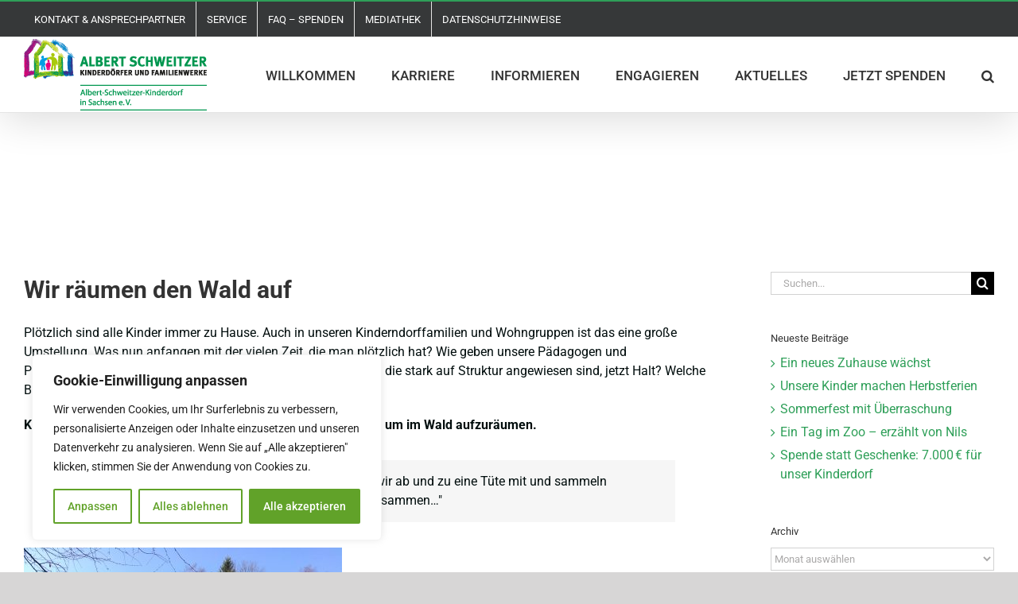

--- FILE ---
content_type: text/html; charset=UTF-8
request_url: https://kinderdorf-online.de/2020/03/16/wir-raeumen-den-wald-auf/
body_size: 26260
content:
<!DOCTYPE html>
<html class="avada-html-layout-wide avada-html-header-position-top" lang="de" prefix="og: http://ogp.me/ns# fb: http://ogp.me/ns/fb#">
<head>
	<meta http-equiv="X-UA-Compatible" content="IE=edge" />
	<meta http-equiv="Content-Type" content="text/html; charset=utf-8"/>
	<meta name="viewport" content="width=device-width, initial-scale=1, maximum-scale=1" />
	<meta name='robots' content='index, follow, max-image-preview:large, max-snippet:-1, max-video-preview:-1' />
	<style>img:is([sizes="auto" i], [sizes^="auto," i]) { contain-intrinsic-size: 3000px 1500px }</style>
	<script id="cookieyes" type="text/javascript" src="https://cdn-cookieyes.com/client_data/6ea8033fc1bfd7b4ff5c738d/script.js"></script>
	<!-- This site is optimized with the Yoast SEO plugin v26.2 - https://yoast.com/wordpress/plugins/seo/ -->
	<title>Wir räumen den Wald auf - Albert-Schweitzer-Kinderdorf in Sachsen e.V.</title>
	<meta name="description" content="Bei unseren täglichen Hunderunden im Wald nehmen wir ab und zu eine Tüte mit und sammeln herumliegenden Müll ein. Da kommt ganz schön viel zusammen" />
	<link rel="canonical" href="https://kinderdorf-online.de/2020/03/16/wir-raeumen-den-wald-auf/" />
	<meta property="og:locale" content="de_DE" />
	<meta property="og:type" content="article" />
	<meta property="og:title" content="Wir räumen den Wald auf - Albert-Schweitzer-Kinderdorf in Sachsen e.V." />
	<meta property="og:description" content="Bei unseren täglichen Hunderunden im Wald nehmen wir ab und zu eine Tüte mit und sammeln herumliegenden Müll ein. Da kommt ganz schön viel zusammen" />
	<meta property="og:url" content="https://kinderdorf-online.de/2020/03/16/wir-raeumen-den-wald-auf/" />
	<meta property="og:site_name" content="Albert-Schweitzer-Kinderdorf in Sachsen e.V." />
	<meta property="article:publisher" content="https://www.facebook.com/AlbertSchweitzerKinderdoerfer" />
	<meta property="article:published_time" content="2020-03-16T09:40:01+00:00" />
	<meta property="article:modified_time" content="2020-04-02T09:41:01+00:00" />
	<meta property="og:image" content="https://kinderdorf-online.de/wp-content/uploads/2020/03/Müll-sammeln.jpg" />
	<meta property="og:image:width" content="1509" />
	<meta property="og:image:height" content="1132" />
	<meta property="og:image:type" content="image/jpeg" />
	<meta name="author" content="Maria Grahl" />
	<meta name="twitter:card" content="summary_large_image" />
	<meta name="twitter:label1" content="Verfasst von" />
	<meta name="twitter:data1" content="Maria Grahl" />
	<meta name="twitter:label2" content="Geschätzte Lesezeit" />
	<meta name="twitter:data2" content="1 Minute" />
	<script type="application/ld+json" class="yoast-schema-graph">{"@context":"https://schema.org","@graph":[{"@type":"Article","@id":"https://kinderdorf-online.de/2020/03/16/wir-raeumen-den-wald-auf/#article","isPartOf":{"@id":"https://kinderdorf-online.de/2020/03/16/wir-raeumen-den-wald-auf/"},"author":{"name":"Maria Grahl","@id":"https://kinderdorf-online.de/#/schema/person/25a010b2068139b261c77f92b4e1f75f"},"headline":"Wir räumen den Wald auf","datePublished":"2020-03-16T09:40:01+00:00","dateModified":"2020-04-02T09:41:01+00:00","mainEntityOfPage":{"@id":"https://kinderdorf-online.de/2020/03/16/wir-raeumen-den-wald-auf/"},"wordCount":265,"publisher":{"@id":"https://kinderdorf-online.de/#organization"},"image":{"@id":"https://kinderdorf-online.de/2020/03/16/wir-raeumen-den-wald-auf/#primaryimage"},"thumbnailUrl":"https://kinderdorf-online.de/wp-content/uploads/2020/03/Müll-sammeln.jpg","keywords":["Corona","Covid-19"],"articleSection":{"1":"Aus dem Kinderdorf","2":"Coronakrise","3":"Kreativität in Krisenzeiten","4":"News"},"inLanguage":"de"},{"@type":"WebPage","@id":"https://kinderdorf-online.de/2020/03/16/wir-raeumen-den-wald-auf/","url":"https://kinderdorf-online.de/2020/03/16/wir-raeumen-den-wald-auf/","name":"Wir räumen den Wald auf - Albert-Schweitzer-Kinderdorf in Sachsen e.V.","isPartOf":{"@id":"https://kinderdorf-online.de/#website"},"primaryImageOfPage":{"@id":"https://kinderdorf-online.de/2020/03/16/wir-raeumen-den-wald-auf/#primaryimage"},"image":{"@id":"https://kinderdorf-online.de/2020/03/16/wir-raeumen-den-wald-auf/#primaryimage"},"thumbnailUrl":"https://kinderdorf-online.de/wp-content/uploads/2020/03/Müll-sammeln.jpg","datePublished":"2020-03-16T09:40:01+00:00","dateModified":"2020-04-02T09:41:01+00:00","description":"Bei unseren täglichen Hunderunden im Wald nehmen wir ab und zu eine Tüte mit und sammeln herumliegenden Müll ein. Da kommt ganz schön viel zusammen","breadcrumb":{"@id":"https://kinderdorf-online.de/2020/03/16/wir-raeumen-den-wald-auf/#breadcrumb"},"inLanguage":"de","potentialAction":[{"@type":"ReadAction","target":["https://kinderdorf-online.de/2020/03/16/wir-raeumen-den-wald-auf/"]}]},{"@type":"ImageObject","inLanguage":"de","@id":"https://kinderdorf-online.de/2020/03/16/wir-raeumen-den-wald-auf/#primaryimage","url":"https://kinderdorf-online.de/wp-content/uploads/2020/03/Müll-sammeln.jpg","contentUrl":"https://kinderdorf-online.de/wp-content/uploads/2020/03/Müll-sammeln.jpg","width":1509,"height":1132},{"@type":"BreadcrumbList","@id":"https://kinderdorf-online.de/2020/03/16/wir-raeumen-den-wald-auf/#breadcrumb","itemListElement":[{"@type":"ListItem","position":1,"name":"Startseite","item":"https://kinderdorf-online.de/"},{"@type":"ListItem","position":2,"name":"Wir räumen den Wald auf"}]},{"@type":"WebSite","@id":"https://kinderdorf-online.de/#website","url":"https://kinderdorf-online.de/","name":"Albert-Schweitzer-Kinderdorf in Sachsen e.V.","description":"Mehr als eine Familie","publisher":{"@id":"https://kinderdorf-online.de/#organization"},"potentialAction":[{"@type":"SearchAction","target":{"@type":"EntryPoint","urlTemplate":"https://kinderdorf-online.de/?s={search_term_string}"},"query-input":{"@type":"PropertyValueSpecification","valueRequired":true,"valueName":"search_term_string"}}],"inLanguage":"de"},{"@type":"Organization","@id":"https://kinderdorf-online.de/#organization","name":"Albert-Schweitzer-Kinderdorf in Sachsen e.V.","url":"https://kinderdorf-online.de/","logo":{"@type":"ImageObject","inLanguage":"de","@id":"https://kinderdorf-online.de/#/schema/logo/image/","url":"https://kinderdorf-online.de/wp-content/uploads/2019/10/Logo_AS-Sachsen_280.png","contentUrl":"https://kinderdorf-online.de/wp-content/uploads/2019/10/Logo_AS-Sachsen_280.png","width":280,"height":110,"caption":"Albert-Schweitzer-Kinderdorf in Sachsen e.V."},"image":{"@id":"https://kinderdorf-online.de/#/schema/logo/image/"},"sameAs":["https://www.facebook.com/AlbertSchweitzerKinderdoerfer","https://www.youtube.com/user/ASVKinderdorf"]},{"@type":"Person","@id":"https://kinderdorf-online.de/#/schema/person/25a010b2068139b261c77f92b4e1f75f","name":"Maria Grahl","url":"https://kinderdorf-online.de/author/maria/"}]}</script>
	<!-- / Yoast SEO plugin. -->


<link rel='dns-prefetch' href='//js.stripe.com' />
<link rel='dns-prefetch' href='//checkout.stripe.com' />
<link rel="alternate" type="application/rss+xml" title="Albert-Schweitzer-Kinderdorf in Sachsen e.V. &raquo; Feed" href="https://kinderdorf-online.de/feed/" />
<link rel="alternate" type="application/rss+xml" title="Albert-Schweitzer-Kinderdorf in Sachsen e.V. &raquo; Kommentar-Feed" href="https://kinderdorf-online.de/comments/feed/" />
					<link rel="shortcut icon" href="https://kinderdorf-online.de/wp-content/uploads/2019/10/favicon_asv.ico" type="image/x-icon" />
		
					<!-- Apple Touch Icon -->
			<link rel="apple-touch-icon" sizes="180x180" href="https://kinderdorf-online.de/wp-content/uploads/2019/10/favicon_asv_ipad_retina.ico">
		
					<!-- Android Icon -->
			<link rel="icon" sizes="192x192" href="https://kinderdorf-online.de/wp-content/uploads/2019/10/favicon_asv_ipad.ico">
		
					<!-- MS Edge Icon -->
			<meta name="msapplication-TileImage" content="https://kinderdorf-online.de/wp-content/uploads/2019/10/favicon_asv_ipad_retina.ico">
				<link rel="alternate" type="application/rss+xml" title="Albert-Schweitzer-Kinderdorf in Sachsen e.V. &raquo; Wir räumen den Wald auf-Kommentar-Feed" href="https://kinderdorf-online.de/2020/03/16/wir-raeumen-den-wald-auf/feed/" />
					<meta name="description" content="Plötzlich sind alle Kinder immer zu Hause. Auch in unseren Kinderndorffamilien und Wohngruppen ist das eine große Umstellung. Was nun anfangen mit der vielen Zeit, die man plötzlich hat? Wie geben unsere Pädagogen und Pädagoginnen den Kindern mit traumatischen Vergangenheiten, die stark auf Struktur angewiesen sind, jetzt Halt? Welche"/>
				
		<meta property="og:locale" content="de_DE"/>
		<meta property="og:type" content="article"/>
		<meta property="og:site_name" content="Albert-Schweitzer-Kinderdorf in Sachsen e.V."/>
		<meta property="og:title" content="Wir räumen den Wald auf - Albert-Schweitzer-Kinderdorf in Sachsen e.V."/>
				<meta property="og:description" content="Plötzlich sind alle Kinder immer zu Hause. Auch in unseren Kinderndorffamilien und Wohngruppen ist das eine große Umstellung. Was nun anfangen mit der vielen Zeit, die man plötzlich hat? Wie geben unsere Pädagogen und Pädagoginnen den Kindern mit traumatischen Vergangenheiten, die stark auf Struktur angewiesen sind, jetzt Halt? Welche"/>
				<meta property="og:url" content="https://kinderdorf-online.de/2020/03/16/wir-raeumen-den-wald-auf/"/>
										<meta property="article:published_time" content="2020-03-16T09:40:01+01:00"/>
							<meta property="article:modified_time" content="2020-04-02T09:41:01+01:00"/>
								<meta name="author" content="Maria Grahl"/>
								<meta property="og:image" content="https://kinderdorf-online.de/wp-content/uploads/2020/03/Müll-sammeln.jpg"/>
		<meta property="og:image:width" content="1509"/>
		<meta property="og:image:height" content="1132"/>
		<meta property="og:image:type" content="image/jpeg"/>
				<script type="text/javascript">
/* <![CDATA[ */
window._wpemojiSettings = {"baseUrl":"https:\/\/s.w.org\/images\/core\/emoji\/16.0.1\/72x72\/","ext":".png","svgUrl":"https:\/\/s.w.org\/images\/core\/emoji\/16.0.1\/svg\/","svgExt":".svg","source":{"concatemoji":"https:\/\/kinderdorf-online.de\/wp-includes\/js\/wp-emoji-release.min.js?ver=60e09e84bfd15b31a45ec0be41e85d42"}};
/*! This file is auto-generated */
!function(s,n){var o,i,e;function c(e){try{var t={supportTests:e,timestamp:(new Date).valueOf()};sessionStorage.setItem(o,JSON.stringify(t))}catch(e){}}function p(e,t,n){e.clearRect(0,0,e.canvas.width,e.canvas.height),e.fillText(t,0,0);var t=new Uint32Array(e.getImageData(0,0,e.canvas.width,e.canvas.height).data),a=(e.clearRect(0,0,e.canvas.width,e.canvas.height),e.fillText(n,0,0),new Uint32Array(e.getImageData(0,0,e.canvas.width,e.canvas.height).data));return t.every(function(e,t){return e===a[t]})}function u(e,t){e.clearRect(0,0,e.canvas.width,e.canvas.height),e.fillText(t,0,0);for(var n=e.getImageData(16,16,1,1),a=0;a<n.data.length;a++)if(0!==n.data[a])return!1;return!0}function f(e,t,n,a){switch(t){case"flag":return n(e,"\ud83c\udff3\ufe0f\u200d\u26a7\ufe0f","\ud83c\udff3\ufe0f\u200b\u26a7\ufe0f")?!1:!n(e,"\ud83c\udde8\ud83c\uddf6","\ud83c\udde8\u200b\ud83c\uddf6")&&!n(e,"\ud83c\udff4\udb40\udc67\udb40\udc62\udb40\udc65\udb40\udc6e\udb40\udc67\udb40\udc7f","\ud83c\udff4\u200b\udb40\udc67\u200b\udb40\udc62\u200b\udb40\udc65\u200b\udb40\udc6e\u200b\udb40\udc67\u200b\udb40\udc7f");case"emoji":return!a(e,"\ud83e\udedf")}return!1}function g(e,t,n,a){var r="undefined"!=typeof WorkerGlobalScope&&self instanceof WorkerGlobalScope?new OffscreenCanvas(300,150):s.createElement("canvas"),o=r.getContext("2d",{willReadFrequently:!0}),i=(o.textBaseline="top",o.font="600 32px Arial",{});return e.forEach(function(e){i[e]=t(o,e,n,a)}),i}function t(e){var t=s.createElement("script");t.src=e,t.defer=!0,s.head.appendChild(t)}"undefined"!=typeof Promise&&(o="wpEmojiSettingsSupports",i=["flag","emoji"],n.supports={everything:!0,everythingExceptFlag:!0},e=new Promise(function(e){s.addEventListener("DOMContentLoaded",e,{once:!0})}),new Promise(function(t){var n=function(){try{var e=JSON.parse(sessionStorage.getItem(o));if("object"==typeof e&&"number"==typeof e.timestamp&&(new Date).valueOf()<e.timestamp+604800&&"object"==typeof e.supportTests)return e.supportTests}catch(e){}return null}();if(!n){if("undefined"!=typeof Worker&&"undefined"!=typeof OffscreenCanvas&&"undefined"!=typeof URL&&URL.createObjectURL&&"undefined"!=typeof Blob)try{var e="postMessage("+g.toString()+"("+[JSON.stringify(i),f.toString(),p.toString(),u.toString()].join(",")+"));",a=new Blob([e],{type:"text/javascript"}),r=new Worker(URL.createObjectURL(a),{name:"wpTestEmojiSupports"});return void(r.onmessage=function(e){c(n=e.data),r.terminate(),t(n)})}catch(e){}c(n=g(i,f,p,u))}t(n)}).then(function(e){for(var t in e)n.supports[t]=e[t],n.supports.everything=n.supports.everything&&n.supports[t],"flag"!==t&&(n.supports.everythingExceptFlag=n.supports.everythingExceptFlag&&n.supports[t]);n.supports.everythingExceptFlag=n.supports.everythingExceptFlag&&!n.supports.flag,n.DOMReady=!1,n.readyCallback=function(){n.DOMReady=!0}}).then(function(){return e}).then(function(){var e;n.supports.everything||(n.readyCallback(),(e=n.source||{}).concatemoji?t(e.concatemoji):e.wpemoji&&e.twemoji&&(t(e.twemoji),t(e.wpemoji)))}))}((window,document),window._wpemojiSettings);
/* ]]> */
</script>
<style id='wp-emoji-styles-inline-css' type='text/css'>

	img.wp-smiley, img.emoji {
		display: inline !important;
		border: none !important;
		box-shadow: none !important;
		height: 1em !important;
		width: 1em !important;
		margin: 0 0.07em !important;
		vertical-align: -0.1em !important;
		background: none !important;
		padding: 0 !important;
	}
</style>
<link rel='stylesheet' id='advanced-floating-content-css' href='https://kinderdorf-online.de/wp-content/plugins/advanced-floating-content/public/css/advanced-floating-content-public.css?ver=3.8.4' type='text/css' media='all' />
<link rel='stylesheet' id='advanced-floating-content-animate-css' href='https://kinderdorf-online.de/wp-content/plugins/advanced-floating-content/public/css/animate.css?ver=3.8.4' type='text/css' media='all' />
<link rel='stylesheet' id='stripe-checkout-button-css' href='https://checkout.stripe.com/v3/checkout/button.css' type='text/css' media='all' />
<link rel='stylesheet' id='simpay-public-css' href='https://kinderdorf-online.de/wp-content/plugins/stripe/includes/core/assets/css/simpay-public.min.css?ver=4.15.0' type='text/css' media='all' />
<link rel='stylesheet' id='shiftnav-css' href='https://kinderdorf-online.de/wp-content/plugins/shiftnav-pro/pro/assets/css/shiftnav.min.css?ver=1.8.2' type='text/css' media='all' />
<link rel='stylesheet' id='shiftnav-font-awesome-css' href='https://kinderdorf-online.de/wp-content/plugins/shiftnav-pro/assets/css/fontawesome/css/font-awesome.min.css?ver=1.8.2' type='text/css' media='all' />
<link rel='stylesheet' id='shiftnav-standard-dark-css' href='https://kinderdorf-online.de/wp-content/plugins/shiftnav-pro/assets/css/skins/standard-dark.css?ver=1.8.2' type='text/css' media='all' />
<link rel='stylesheet' id='fusion-dynamic-css-css' href='https://kinderdorf-online.de/wp-content/uploads/fusion-styles/6291a47c802c807c7a3b1186fbba2deb.min.css?ver=3.13.3' type='text/css' media='all' />
<link rel='stylesheet' id='avada-fullwidth-md-css' href='https://kinderdorf-online.de/wp-content/plugins/fusion-builder/assets/css/media/fullwidth-md.min.css?ver=3.13.3' type='text/css' media='only screen and (max-width: 1280px)' />
<link rel='stylesheet' id='avada-fullwidth-sm-css' href='https://kinderdorf-online.de/wp-content/plugins/fusion-builder/assets/css/media/fullwidth-sm.min.css?ver=3.13.3' type='text/css' media='only screen and (max-width: 770px)' />
<link rel='stylesheet' id='avada-icon-md-css' href='https://kinderdorf-online.de/wp-content/plugins/fusion-builder/assets/css/media/icon-md.min.css?ver=3.13.3' type='text/css' media='only screen and (max-width: 1280px)' />
<link rel='stylesheet' id='avada-icon-sm-css' href='https://kinderdorf-online.de/wp-content/plugins/fusion-builder/assets/css/media/icon-sm.min.css?ver=3.13.3' type='text/css' media='only screen and (max-width: 770px)' />
<link rel='stylesheet' id='avada-grid-md-css' href='https://kinderdorf-online.de/wp-content/plugins/fusion-builder/assets/css/media/grid-md.min.css?ver=7.13.3' type='text/css' media='only screen and (max-width: 1280px)' />
<link rel='stylesheet' id='avada-grid-sm-css' href='https://kinderdorf-online.de/wp-content/plugins/fusion-builder/assets/css/media/grid-sm.min.css?ver=7.13.3' type='text/css' media='only screen and (max-width: 770px)' />
<link rel='stylesheet' id='avada-image-md-css' href='https://kinderdorf-online.de/wp-content/plugins/fusion-builder/assets/css/media/image-md.min.css?ver=7.13.3' type='text/css' media='only screen and (max-width: 1280px)' />
<link rel='stylesheet' id='avada-image-sm-css' href='https://kinderdorf-online.de/wp-content/plugins/fusion-builder/assets/css/media/image-sm.min.css?ver=7.13.3' type='text/css' media='only screen and (max-width: 770px)' />
<link rel='stylesheet' id='avada-person-md-css' href='https://kinderdorf-online.de/wp-content/plugins/fusion-builder/assets/css/media/person-md.min.css?ver=7.13.3' type='text/css' media='only screen and (max-width: 1280px)' />
<link rel='stylesheet' id='avada-person-sm-css' href='https://kinderdorf-online.de/wp-content/plugins/fusion-builder/assets/css/media/person-sm.min.css?ver=7.13.3' type='text/css' media='only screen and (max-width: 770px)' />
<link rel='stylesheet' id='avada-section-separator-md-css' href='https://kinderdorf-online.de/wp-content/plugins/fusion-builder/assets/css/media/section-separator-md.min.css?ver=3.13.3' type='text/css' media='only screen and (max-width: 1280px)' />
<link rel='stylesheet' id='avada-section-separator-sm-css' href='https://kinderdorf-online.de/wp-content/plugins/fusion-builder/assets/css/media/section-separator-sm.min.css?ver=3.13.3' type='text/css' media='only screen and (max-width: 770px)' />
<link rel='stylesheet' id='avada-social-sharing-md-css' href='https://kinderdorf-online.de/wp-content/plugins/fusion-builder/assets/css/media/social-sharing-md.min.css?ver=7.13.3' type='text/css' media='only screen and (max-width: 1280px)' />
<link rel='stylesheet' id='avada-social-sharing-sm-css' href='https://kinderdorf-online.de/wp-content/plugins/fusion-builder/assets/css/media/social-sharing-sm.min.css?ver=7.13.3' type='text/css' media='only screen and (max-width: 770px)' />
<link rel='stylesheet' id='avada-social-links-md-css' href='https://kinderdorf-online.de/wp-content/plugins/fusion-builder/assets/css/media/social-links-md.min.css?ver=7.13.3' type='text/css' media='only screen and (max-width: 1280px)' />
<link rel='stylesheet' id='avada-social-links-sm-css' href='https://kinderdorf-online.de/wp-content/plugins/fusion-builder/assets/css/media/social-links-sm.min.css?ver=7.13.3' type='text/css' media='only screen and (max-width: 770px)' />
<link rel='stylesheet' id='avada-tabs-lg-min-css' href='https://kinderdorf-online.de/wp-content/plugins/fusion-builder/assets/css/media/tabs-lg-min.min.css?ver=7.13.3' type='text/css' media='only screen and (min-width: 770px)' />
<link rel='stylesheet' id='avada-tabs-lg-max-css' href='https://kinderdorf-online.de/wp-content/plugins/fusion-builder/assets/css/media/tabs-lg-max.min.css?ver=7.13.3' type='text/css' media='only screen and (max-width: 770px)' />
<link rel='stylesheet' id='avada-tabs-md-css' href='https://kinderdorf-online.de/wp-content/plugins/fusion-builder/assets/css/media/tabs-md.min.css?ver=7.13.3' type='text/css' media='only screen and (max-width: 1280px)' />
<link rel='stylesheet' id='avada-tabs-sm-css' href='https://kinderdorf-online.de/wp-content/plugins/fusion-builder/assets/css/media/tabs-sm.min.css?ver=7.13.3' type='text/css' media='only screen and (max-width: 770px)' />
<link rel='stylesheet' id='awb-text-md-css' href='https://kinderdorf-online.de/wp-content/plugins/fusion-builder/assets/css/media/text-md.min.css?ver=3.13.3' type='text/css' media='only screen and (max-width: 1280px)' />
<link rel='stylesheet' id='awb-text-sm-css' href='https://kinderdorf-online.de/wp-content/plugins/fusion-builder/assets/css/media/text-sm.min.css?ver=3.13.3' type='text/css' media='only screen and (max-width: 770px)' />
<link rel='stylesheet' id='awb-title-md-css' href='https://kinderdorf-online.de/wp-content/plugins/fusion-builder/assets/css/media/title-md.min.css?ver=3.13.3' type='text/css' media='only screen and (max-width: 1280px)' />
<link rel='stylesheet' id='awb-title-sm-css' href='https://kinderdorf-online.de/wp-content/plugins/fusion-builder/assets/css/media/title-sm.min.css?ver=3.13.3' type='text/css' media='only screen and (max-width: 770px)' />
<link rel='stylesheet' id='awb-meta-md-css' href='https://kinderdorf-online.de/wp-content/plugins/fusion-builder/assets/css/media/meta-md.min.css?ver=7.13.3' type='text/css' media='only screen and (max-width: 1280px)' />
<link rel='stylesheet' id='awb-meta-sm-css' href='https://kinderdorf-online.de/wp-content/plugins/fusion-builder/assets/css/media/meta-sm.min.css?ver=7.13.3' type='text/css' media='only screen and (max-width: 770px)' />
<link rel='stylesheet' id='awb-layout-colums-md-css' href='https://kinderdorf-online.de/wp-content/plugins/fusion-builder/assets/css/media/layout-columns-md.min.css?ver=3.13.3' type='text/css' media='only screen and (max-width: 1280px)' />
<link rel='stylesheet' id='awb-layout-colums-sm-css' href='https://kinderdorf-online.de/wp-content/plugins/fusion-builder/assets/css/media/layout-columns-sm.min.css?ver=3.13.3' type='text/css' media='only screen and (max-width: 770px)' />
<link rel='stylesheet' id='avada-max-1c-css' href='https://kinderdorf-online.de/wp-content/themes/Avada/assets/css/media/max-1c.min.css?ver=7.13.3' type='text/css' media='only screen and (max-width: 640px)' />
<link rel='stylesheet' id='avada-max-2c-css' href='https://kinderdorf-online.de/wp-content/themes/Avada/assets/css/media/max-2c.min.css?ver=7.13.3' type='text/css' media='only screen and (max-width: 672px)' />
<link rel='stylesheet' id='avada-min-2c-max-3c-css' href='https://kinderdorf-online.de/wp-content/themes/Avada/assets/css/media/min-2c-max-3c.min.css?ver=7.13.3' type='text/css' media='only screen and (min-width: 672px) and (max-width: 704px)' />
<link rel='stylesheet' id='avada-min-3c-max-4c-css' href='https://kinderdorf-online.de/wp-content/themes/Avada/assets/css/media/min-3c-max-4c.min.css?ver=7.13.3' type='text/css' media='only screen and (min-width: 704px) and (max-width: 736px)' />
<link rel='stylesheet' id='avada-min-4c-max-5c-css' href='https://kinderdorf-online.de/wp-content/themes/Avada/assets/css/media/min-4c-max-5c.min.css?ver=7.13.3' type='text/css' media='only screen and (min-width: 736px) and (max-width: 768px)' />
<link rel='stylesheet' id='avada-min-5c-max-6c-css' href='https://kinderdorf-online.de/wp-content/themes/Avada/assets/css/media/min-5c-max-6c.min.css?ver=7.13.3' type='text/css' media='only screen and (min-width: 768px) and (max-width: 800px)' />
<link rel='stylesheet' id='avada-min-shbp-css' href='https://kinderdorf-online.de/wp-content/themes/Avada/assets/css/media/min-shbp.min.css?ver=7.13.3' type='text/css' media='only screen and (min-width: 801px)' />
<link rel='stylesheet' id='avada-min-shbp-header-legacy-css' href='https://kinderdorf-online.de/wp-content/themes/Avada/assets/css/media/min-shbp-header-legacy.min.css?ver=7.13.3' type='text/css' media='only screen and (min-width: 801px)' />
<link rel='stylesheet' id='avada-max-shbp-css' href='https://kinderdorf-online.de/wp-content/themes/Avada/assets/css/media/max-shbp.min.css?ver=7.13.3' type='text/css' media='only screen and (max-width: 800px)' />
<link rel='stylesheet' id='avada-max-shbp-header-legacy-css' href='https://kinderdorf-online.de/wp-content/themes/Avada/assets/css/media/max-shbp-header-legacy.min.css?ver=7.13.3' type='text/css' media='only screen and (max-width: 800px)' />
<link rel='stylesheet' id='avada-max-sh-shbp-css' href='https://kinderdorf-online.de/wp-content/themes/Avada/assets/css/media/max-sh-shbp.min.css?ver=7.13.3' type='text/css' media='only screen and (max-width: 800px)' />
<link rel='stylesheet' id='avada-max-sh-shbp-header-legacy-css' href='https://kinderdorf-online.de/wp-content/themes/Avada/assets/css/media/max-sh-shbp-header-legacy.min.css?ver=7.13.3' type='text/css' media='only screen and (max-width: 800px)' />
<link rel='stylesheet' id='avada-min-768-max-1024-p-css' href='https://kinderdorf-online.de/wp-content/themes/Avada/assets/css/media/min-768-max-1024-p.min.css?ver=7.13.3' type='text/css' media='only screen and (min-device-width: 768px) and (max-device-width: 1024px) and (orientation: portrait)' />
<link rel='stylesheet' id='avada-min-768-max-1024-p-header-legacy-css' href='https://kinderdorf-online.de/wp-content/themes/Avada/assets/css/media/min-768-max-1024-p-header-legacy.min.css?ver=7.13.3' type='text/css' media='only screen and (min-device-width: 768px) and (max-device-width: 1024px) and (orientation: portrait)' />
<link rel='stylesheet' id='avada-min-768-max-1024-l-css' href='https://kinderdorf-online.de/wp-content/themes/Avada/assets/css/media/min-768-max-1024-l.min.css?ver=7.13.3' type='text/css' media='only screen and (min-device-width: 768px) and (max-device-width: 1024px) and (orientation: landscape)' />
<link rel='stylesheet' id='avada-min-768-max-1024-l-header-legacy-css' href='https://kinderdorf-online.de/wp-content/themes/Avada/assets/css/media/min-768-max-1024-l-header-legacy.min.css?ver=7.13.3' type='text/css' media='only screen and (min-device-width: 768px) and (max-device-width: 1024px) and (orientation: landscape)' />
<link rel='stylesheet' id='avada-max-sh-cbp-css' href='https://kinderdorf-online.de/wp-content/themes/Avada/assets/css/media/max-sh-cbp.min.css?ver=7.13.3' type='text/css' media='only screen and (max-width: 800px)' />
<link rel='stylesheet' id='avada-max-sh-sbp-css' href='https://kinderdorf-online.de/wp-content/themes/Avada/assets/css/media/max-sh-sbp.min.css?ver=7.13.3' type='text/css' media='only screen and (max-width: 800px)' />
<link rel='stylesheet' id='avada-max-sh-640-css' href='https://kinderdorf-online.de/wp-content/themes/Avada/assets/css/media/max-sh-640.min.css?ver=7.13.3' type='text/css' media='only screen and (max-width: 640px)' />
<link rel='stylesheet' id='avada-max-shbp-18-css' href='https://kinderdorf-online.de/wp-content/themes/Avada/assets/css/media/max-shbp-18.min.css?ver=7.13.3' type='text/css' media='only screen and (max-width: 782px)' />
<link rel='stylesheet' id='avada-max-shbp-32-css' href='https://kinderdorf-online.de/wp-content/themes/Avada/assets/css/media/max-shbp-32.min.css?ver=7.13.3' type='text/css' media='only screen and (max-width: 768px)' />
<link rel='stylesheet' id='avada-min-sh-cbp-css' href='https://kinderdorf-online.de/wp-content/themes/Avada/assets/css/media/min-sh-cbp.min.css?ver=7.13.3' type='text/css' media='only screen and (min-width: 800px)' />
<link rel='stylesheet' id='avada-max-640-css' href='https://kinderdorf-online.de/wp-content/themes/Avada/assets/css/media/max-640.min.css?ver=7.13.3' type='text/css' media='only screen and (max-device-width: 640px)' />
<link rel='stylesheet' id='avada-max-main-css' href='https://kinderdorf-online.de/wp-content/themes/Avada/assets/css/media/max-main.min.css?ver=7.13.3' type='text/css' media='only screen and (max-width: 800px)' />
<link rel='stylesheet' id='avada-max-cbp-css' href='https://kinderdorf-online.de/wp-content/themes/Avada/assets/css/media/max-cbp.min.css?ver=7.13.3' type='text/css' media='only screen and (max-width: 800px)' />
<link rel='stylesheet' id='avada-max-640-gravity-css' href='https://kinderdorf-online.de/wp-content/themes/Avada/assets/css/media/max-640-gravity.min.css?ver=7.13.3' type='text/css' media='only screen and (max-device-width: 640px)' />
<link rel='stylesheet' id='avada-max-sh-cbp-gravity-css' href='https://kinderdorf-online.de/wp-content/themes/Avada/assets/css/media/max-sh-cbp-gravity.min.css?ver=7.13.3' type='text/css' media='only screen and (max-width: 800px)' />
<link rel='stylesheet' id='avada-max-sh-cbp-social-sharing-css' href='https://kinderdorf-online.de/wp-content/themes/Avada/assets/css/media/max-sh-cbp-social-sharing.min.css?ver=7.13.3' type='text/css' media='only screen and (max-width: 800px)' />
<link rel='stylesheet' id='fb-max-sh-cbp-css' href='https://kinderdorf-online.de/wp-content/plugins/fusion-builder/assets/css/media/max-sh-cbp.min.css?ver=3.13.3' type='text/css' media='only screen and (max-width: 800px)' />
<link rel='stylesheet' id='fb-min-768-max-1024-p-css' href='https://kinderdorf-online.de/wp-content/plugins/fusion-builder/assets/css/media/min-768-max-1024-p.min.css?ver=3.13.3' type='text/css' media='only screen and (min-device-width: 768px) and (max-device-width: 1024px) and (orientation: portrait)' />
<link rel='stylesheet' id='fb-max-640-css' href='https://kinderdorf-online.de/wp-content/plugins/fusion-builder/assets/css/media/max-640.min.css?ver=3.13.3' type='text/css' media='only screen and (max-device-width: 640px)' />
<link rel='stylesheet' id='fb-max-1c-css' href='https://kinderdorf-online.de/wp-content/plugins/fusion-builder/assets/css/media/max-1c.css?ver=3.13.3' type='text/css' media='only screen and (max-width: 640px)' />
<link rel='stylesheet' id='fb-max-2c-css' href='https://kinderdorf-online.de/wp-content/plugins/fusion-builder/assets/css/media/max-2c.css?ver=3.13.3' type='text/css' media='only screen and (max-width: 672px)' />
<link rel='stylesheet' id='fb-min-2c-max-3c-css' href='https://kinderdorf-online.de/wp-content/plugins/fusion-builder/assets/css/media/min-2c-max-3c.css?ver=3.13.3' type='text/css' media='only screen and (min-width: 672px) and (max-width: 704px)' />
<link rel='stylesheet' id='fb-min-3c-max-4c-css' href='https://kinderdorf-online.de/wp-content/plugins/fusion-builder/assets/css/media/min-3c-max-4c.css?ver=3.13.3' type='text/css' media='only screen and (min-width: 704px) and (max-width: 736px)' />
<link rel='stylesheet' id='fb-min-4c-max-5c-css' href='https://kinderdorf-online.de/wp-content/plugins/fusion-builder/assets/css/media/min-4c-max-5c.css?ver=3.13.3' type='text/css' media='only screen and (min-width: 736px) and (max-width: 768px)' />
<link rel='stylesheet' id='fb-min-5c-max-6c-css' href='https://kinderdorf-online.de/wp-content/plugins/fusion-builder/assets/css/media/min-5c-max-6c.css?ver=3.13.3' type='text/css' media='only screen and (min-width: 768px) and (max-width: 800px)' />
<link rel='stylesheet' id='avada-off-canvas-md-css' href='https://kinderdorf-online.de/wp-content/plugins/fusion-builder/assets/css/media/off-canvas-md.min.css?ver=7.13.3' type='text/css' media='only screen and (max-width: 1280px)' />
<link rel='stylesheet' id='avada-off-canvas-sm-css' href='https://kinderdorf-online.de/wp-content/plugins/fusion-builder/assets/css/media/off-canvas-sm.min.css?ver=7.13.3' type='text/css' media='only screen and (max-width: 770px)' />
<script type="text/javascript" src="https://kinderdorf-online.de/wp-includes/js/jquery/jquery.min.js?ver=3.7.1" id="jquery-core-js"></script>
<script type="text/javascript" src="https://kinderdorf-online.de/wp-includes/js/jquery/jquery-migrate.min.js?ver=3.4.1" id="jquery-migrate-js"></script>
<script type="text/javascript" src="https://kinderdorf-online.de/wp-content/plugins/advanced-floating-content/public/js/advanced-floating-content-public.js?ver=3.8.4" id="advanced-floating-content-js"></script>
<script type="text/javascript" src="https://kinderdorf-online.de/wp-content/plugins/advanced-floating-content/public/js/jquery.cookie.min.js?ver=3.8.4" id="advanced-floating-contentcookies-js"></script>
<link rel="https://api.w.org/" href="https://kinderdorf-online.de/wp-json/" /><link rel="alternate" title="JSON" type="application/json" href="https://kinderdorf-online.de/wp-json/wp/v2/posts/1078" /><link rel="alternate" title="oEmbed (JSON)" type="application/json+oembed" href="https://kinderdorf-online.de/wp-json/oembed/1.0/embed?url=https%3A%2F%2Fkinderdorf-online.de%2F2020%2F03%2F16%2Fwir-raeumen-den-wald-auf%2F" />
<link rel="alternate" title="oEmbed (XML)" type="text/xml+oembed" href="https://kinderdorf-online.de/wp-json/oembed/1.0/embed?url=https%3A%2F%2Fkinderdorf-online.de%2F2020%2F03%2F16%2Fwir-raeumen-den-wald-auf%2F&#038;format=xml" />
<!-- Matomo --><script>
(function () {
function initTracking() {
var _paq = window._paq = window._paq || [];
if (!window._paq.find || !window._paq.find(function (m) { return m[0] === "disableCookies"; })) {
	window._paq.push(["disableCookies"]);
}
_paq.push(['setVisitorCookieTimeout', 34186669]);
_paq.push(['setSessionCookieTimeout', 1800]);
_paq.push(['setReferralCookieTimeout', 15778463]);
_paq.push(['trackVisibleContentImpressions']);_paq.push(['trackPageView']);_paq.push(['enableLinkTracking']);_paq.push(['alwaysUseSendBeacon']);_paq.push(['setTrackerUrl', "https:\/\/kinderdorf-online.de\/wp-content\/plugins\/matomo\/app\/matomo.php"]);_paq.push(['setSiteId', '1']);var d=document, g=d.createElement('script'), s=d.getElementsByTagName('script')[0];
g.type='text/javascript'; g.async=true; g.src="https:\/\/kinderdorf-online.de\/wp-content\/uploads\/matomo\/matomo.js"; s.parentNode.insertBefore(g,s);
}
if (document.prerendering) {
	document.addEventListener('prerenderingchange', initTracking, {once: true});
} else {
	initTracking();
}
})();
</script>
<!-- End Matomo Code -->
		<!-- ShiftNav CSS
	================================================================ -->
		<style type="text/css" id="shiftnav-dynamic-css">
				@media only screen and (min-width:960px){ #shiftnav-toggle-main, .shiftnav-toggle-mobile{ display:none; } .shiftnav-wrap { padding-top:0 !important; } }
	@media only screen and (max-width:959px){ #fusion-mobile-menu-icons, .fusion-mobile-menu-icons{ display:none !important; } }

/** ShiftNav Custom Menu Styles (Customizer) **/
/* shiftnav-main */
.shiftnav.shiftnav-shiftnav-main ul.shiftnav-menu li.menu-item.shiftnav-active > .shiftnav-target, .shiftnav.shiftnav-shiftnav-main ul.shiftnav-menu li.menu-item.shiftnav-in-transition > .shiftnav-target, .shiftnav.shiftnav-shiftnav-main ul.shiftnav-menu.shiftnav-active-on-hover li.menu-item > .shiftnav-target:hover, .shiftnav.shiftnav-shiftnav-main ul.shiftnav-menu.shiftnav-active-highlight li.menu-item > .shiftnav-target:active { background:#2678c1; }
.shiftnav.shiftnav-shiftnav-main ul.shiftnav-menu li.menu-item.shiftnav-highlight > .shiftnav-target, .shiftnav.shiftnav-shiftnav-main ul.shiftnav-menu li.menu-item ul.sub-menu .shiftnav-highlight > .shiftnav-target { background:#aaca38; }
.shiftnav.shiftnav-shiftnav-main ul.shiftnav-menu li.shiftnav-retract .shiftnav-target { text-align:right; }


/** ShiftNav Custom Tweaks (General Settings) **/
body.admin-bar #shiftnav-toggle-main, body.admin-bar .shiftnav {
    top: 94px;
}
#shiftnav-toggle-main {
    position: fixed;
    top: 94px;
    left: 0;
    width: 100%;
    max-width: 100%;
    box-sizing: border-box;
    padding: 0 10px;
    z-index: 500000;
    text-align: center;
    background: #1D1D20;
    color: #eee;
}
/* Status: Loaded from Transient */
		</style>
		<!-- end ShiftNav CSS -->

	<meta name="viewport" content="width=device-width, minimum-scale=1" /><style type="text/css" id="css-fb-visibility">@media screen and (max-width: 770px){.fusion-no-small-visibility{display:none !important;}body .sm-text-align-center{text-align:center !important;}body .sm-text-align-left{text-align:left !important;}body .sm-text-align-right{text-align:right !important;}body .sm-flex-align-center{justify-content:center !important;}body .sm-flex-align-flex-start{justify-content:flex-start !important;}body .sm-flex-align-flex-end{justify-content:flex-end !important;}body .sm-mx-auto{margin-left:auto !important;margin-right:auto !important;}body .sm-ml-auto{margin-left:auto !important;}body .sm-mr-auto{margin-right:auto !important;}body .fusion-absolute-position-small{position:absolute;top:auto;width:100%;}.awb-sticky.awb-sticky-small{ position: sticky; top: var(--awb-sticky-offset,0); }}@media screen and (min-width: 771px) and (max-width: 1280px){.fusion-no-medium-visibility{display:none !important;}body .md-text-align-center{text-align:center !important;}body .md-text-align-left{text-align:left !important;}body .md-text-align-right{text-align:right !important;}body .md-flex-align-center{justify-content:center !important;}body .md-flex-align-flex-start{justify-content:flex-start !important;}body .md-flex-align-flex-end{justify-content:flex-end !important;}body .md-mx-auto{margin-left:auto !important;margin-right:auto !important;}body .md-ml-auto{margin-left:auto !important;}body .md-mr-auto{margin-right:auto !important;}body .fusion-absolute-position-medium{position:absolute;top:auto;width:100%;}.awb-sticky.awb-sticky-medium{ position: sticky; top: var(--awb-sticky-offset,0); }}@media screen and (min-width: 1281px){.fusion-no-large-visibility{display:none !important;}body .lg-text-align-center{text-align:center !important;}body .lg-text-align-left{text-align:left !important;}body .lg-text-align-right{text-align:right !important;}body .lg-flex-align-center{justify-content:center !important;}body .lg-flex-align-flex-start{justify-content:flex-start !important;}body .lg-flex-align-flex-end{justify-content:flex-end !important;}body .lg-mx-auto{margin-left:auto !important;margin-right:auto !important;}body .lg-ml-auto{margin-left:auto !important;}body .lg-mr-auto{margin-right:auto !important;}body .fusion-absolute-position-large{position:absolute;top:auto;width:100%;}.awb-sticky.awb-sticky-large{ position: sticky; top: var(--awb-sticky-offset,0); }}</style>		<script type="text/javascript">
			var doc = document.documentElement;
			doc.setAttribute( 'data-useragent', navigator.userAgent );
		</script>
		<noscript class="fusion-hidden" data-privacy-script="true" data-privacy-type="tracking">
var waitForTrackerCount = 0;
function matomoWaitForTracker() {
  if (typeof _paq === 'undefined') {
    if (waitForTrackerCount < 40) {
      setTimeout(matomoWaitForTracker, 250);
      waitForTrackerCount++;
      return;
    }
  } else {
    document.addEventListener("cookieyes_consent_update", function (eventData) {
        const data = eventData.detail;
        consentSet(data);
    });   
  }
}
function consentSet(data) {
   if (data.accepted.includes("analytics")) {
       _paq.push(['rememberCookieConsentGiven']);
       _paq.push(['setConsentGiven']);
   } else {
       _paq.push(['forgetCookieConsentGiven']);  
       _paq.push(['deleteCookies']);         
   }
}
document.addEventListener('DOMContentLoaded', matomoWaitForTracker());
</noscript>
	</head>

<body data-rsssl=1 class="wp-singular post-template-default single single-post postid-1078 single-format-standard wp-theme-Avada wp-child-theme-Avada-Child-Theme has-sidebar fusion-image-hovers fusion-pagination-sizing fusion-button_type-flat fusion-button_span-no fusion-button_gradient-linear avada-image-rollover-circle-yes avada-image-rollover-yes avada-image-rollover-direction-left fusion-has-button-gradient fusion-body ltr fusion-sticky-header no-mobile-sticky-header no-mobile-slidingbar avada-has-rev-slider-styles fusion-disable-outline fusion-sub-menu-fade mobile-logo-pos-left layout-wide-mode avada-has-boxed-modal-shadow- layout-scroll-offset-full avada-has-zero-margin-offset-top fusion-top-header menu-text-align-center mobile-menu-design-modern fusion-show-pagination-text fusion-header-layout-v2 avada-responsive avada-footer-fx-none avada-menu-highlight-style-bar fusion-search-form-classic fusion-main-menu-search-dropdown fusion-avatar-square avada-sticky-shrinkage avada-dropdown-styles avada-blog-layout-medium avada-blog-archive-layout-medium avada-header-shadow-yes avada-menu-icon-position-left avada-has-mainmenu-dropdown-divider avada-has-main-nav-search-icon avada-has-megamenu-item-divider avada-has-breadcrumb-mobile-hidden avada-has-titlebar-content_only avada-has-pagination-padding avada-flyout-menu-direction-fade avada-ec-views-v1" data-awb-post-id="1078">
	
	<!-- ShiftNav Main Toggle -->
	<div id="shiftnav-toggle-main" class="shiftnav-toggle-main-align-center shiftnav-toggle-style-burger_only shiftnav-togglebar-gap-auto shiftnav-toggle-edge-left shiftnav-toggle-icon-x"  		><button id="shiftnav-toggle-main-button" class="shiftnav-toggle shiftnav-toggle-shiftnav-main shiftnav-toggle-burger" tabindex="0" 	data-shiftnav-target="shiftnav-main"	aria-label="Toggle Menu"><i class="fa fa-bars"></i></button></div>
	<!-- /#shiftnav-toggle-main -->

		<a class="skip-link screen-reader-text" href="#content">Zum Inhalt springen</a>

	<div id="boxed-wrapper">
		
		<div id="wrapper" class="fusion-wrapper">
			<div id="home" style="position:relative;top:-1px;"></div>
							
					
			<header class="fusion-header-wrapper fusion-header-shadow">
				<div class="fusion-header-v2 fusion-logo-alignment fusion-logo-left fusion-sticky-menu-1 fusion-sticky-logo-1 fusion-mobile-logo-1  fusion-mobile-menu-design-modern">
					
<div class="fusion-secondary-header">
	<div class="fusion-row">
					<div class="fusion-alignleft">
				<nav class="fusion-secondary-menu" role="navigation" aria-label="Sekundäres Menü"><ul id="menu-top-navigation" class="menu"><li  id="menu-item-229"  class="menu-item menu-item-type-post_type menu-item-object-page menu-item-has-children menu-item-229 fusion-dropdown-menu"  data-item-id="229"><a  href="https://kinderdorf-online.de/kontakt/" class="fusion-bar-highlight"><span class="menu-text">Kontakt &#038; Ansprechpartner</span></a><ul class="sub-menu"><li  id="menu-item-230"  class="menu-item menu-item-type-post_type menu-item-object-page menu-item-230 fusion-dropdown-submenu" ><a  href="https://kinderdorf-online.de/kontakt/" class="fusion-bar-highlight"><span>Kontakt</span></a></li><li  id="menu-item-169"  class="menu-item menu-item-type-post_type menu-item-object-page menu-item-169 fusion-dropdown-submenu" ><a  href="https://kinderdorf-online.de/ansprechpartner/" class="fusion-bar-highlight"><span>Ansprechpartner</span></a></li><li  id="menu-item-644"  class="menu-item menu-item-type-post_type menu-item-object-page menu-item-644 fusion-dropdown-submenu" ><a  href="https://kinderdorf-online.de/vorstand/" class="fusion-bar-highlight"><span>Vorstand</span></a></li><li  id="menu-item-645"  class="menu-item menu-item-type-post_type menu-item-object-page menu-item-645 fusion-dropdown-submenu" ><a  href="https://kinderdorf-online.de/satzung/" class="fusion-bar-highlight"><span>Satzung</span></a></li></ul></li><li  id="menu-item-274"  class="menu-item menu-item-type-post_type menu-item-object-page menu-item-has-children menu-item-274 fusion-dropdown-menu"  data-item-id="274"><a  href="https://kinderdorf-online.de/service/" class="fusion-bar-highlight"><span class="menu-text">Service</span></a><ul class="sub-menu"><li  id="menu-item-267"  class="menu-item menu-item-type-post_type menu-item-object-page menu-item-267 fusion-dropdown-submenu" ><a  href="https://kinderdorf-online.de/service/kontaktdaten-aendern/" class="fusion-bar-highlight"><span>Kontaktdaten ändern</span></a></li><li  id="menu-item-265"  class="menu-item menu-item-type-post_type menu-item-object-page menu-item-265 fusion-dropdown-submenu" ><a  href="https://kinderdorf-online.de/service/kontodaten-aendern/" class="fusion-bar-highlight"><span>Kontodaten ändern</span></a></li><li  id="menu-item-264"  class="menu-item menu-item-type-post_type menu-item-object-page menu-item-264 fusion-dropdown-submenu" ><a  href="https://kinderdorf-online.de/service/kinderland-bestellen/" class="fusion-bar-highlight"><span>Kinderland bestellen</span></a></li><li  id="menu-item-263"  class="menu-item menu-item-type-post_type menu-item-object-page menu-item-263 fusion-dropdown-submenu" ><a  href="https://kinderdorf-online.de/service/mitgliedsantrag/" class="fusion-bar-highlight"><span>Mitgliedsantrag</span></a></li></ul></li><li  id="menu-item-146"  class="menu-item menu-item-type-post_type menu-item-object-page menu-item-146"  data-item-id="146"><a  href="https://kinderdorf-online.de/haeufige-fragen/" class="fusion-bar-highlight"><span class="menu-text">FAQ – Spenden</span></a></li><li  id="menu-item-208"  class="menu-item menu-item-type-post_type menu-item-object-page menu-item-208"  data-item-id="208"><a  href="https://kinderdorf-online.de/mediathek/" class="fusion-bar-highlight"><span class="menu-text">Mediathek</span></a></li><li  id="menu-item-817"  class="menu-item menu-item-type-post_type menu-item-object-page menu-item-privacy-policy menu-item-817"  data-item-id="817"><a  href="https://kinderdorf-online.de/datenschutzhinweise/" class="fusion-bar-highlight"><span class="menu-text">Datenschutzhinweise</span></a></li></ul></nav><nav class="fusion-mobile-nav-holder fusion-mobile-menu-text-align-left" aria-label="Sekundäres mobiles Menü"></nav>			</div>
					</div>
</div>
<div class="fusion-header-sticky-height"></div>
<div class="fusion-header">
	<div class="fusion-row">
					<div class="fusion-logo" data-margin-top="2px" data-margin-bottom="2px" data-margin-left="0px" data-margin-right="0px">
			<a class="fusion-logo-link"  href="https://kinderdorf-online.de/" >

						<!-- standard logo -->
			<img src="https://kinderdorf-online.de/wp-content/uploads/2019/10/Logo_AS-Sachsen_230.png" srcset="https://kinderdorf-online.de/wp-content/uploads/2019/10/Logo_AS-Sachsen_230.png 1x, https://kinderdorf-online.de/wp-content/uploads/2019/10/Logo_AS-Sachsen_460.png 2x" width="230" height="90" style="max-height:90px;height:auto;" alt="Albert-Schweitzer-Kinderdorf in Sachsen e.V. Logo" data-retina_logo_url="https://kinderdorf-online.de/wp-content/uploads/2019/10/Logo_AS-Sachsen_460.png" class="fusion-standard-logo" />

											<!-- mobile logo -->
				<img src="https://kinderdorf-online.de/wp-content/uploads/2019/10/Logo_AS-Sachsen_150.png" srcset="https://kinderdorf-online.de/wp-content/uploads/2019/10/Logo_AS-Sachsen_150.png 1x, https://kinderdorf-online.de/wp-content/uploads/2019/10/Logo_AS-Sachsen_300.png 2x" width="150" height="59" style="max-height:59px;height:auto;" alt="Albert-Schweitzer-Kinderdorf in Sachsen e.V. Logo" data-retina_logo_url="https://kinderdorf-online.de/wp-content/uploads/2019/10/Logo_AS-Sachsen_300.png" class="fusion-mobile-logo" />
			
											<!-- sticky header logo -->
				<img src="https://kinderdorf-online.de/wp-content/uploads/2019/10/Logo_AS-Sachsen_230.png" srcset="https://kinderdorf-online.de/wp-content/uploads/2019/10/Logo_AS-Sachsen_230.png 1x, https://kinderdorf-online.de/wp-content/uploads/2019/10/Logo_AS-Sachsen_460.png 2x" width="230" height="90" style="max-height:90px;height:auto;" alt="Albert-Schweitzer-Kinderdorf in Sachsen e.V. Logo" data-retina_logo_url="https://kinderdorf-online.de/wp-content/uploads/2019/10/Logo_AS-Sachsen_460.png" class="fusion-sticky-logo" />
					</a>
		</div>		<nav class="fusion-main-menu" aria-label="Hauptmenü"><ul id="menu-hauptmenue" class="fusion-menu"><li  id="menu-item-85"  class="menu-item menu-item-type-post_type menu-item-object-page menu-item-home menu-item-85"  data-item-id="85"><a  href="https://kinderdorf-online.de/" class="fusion-bar-highlight"><span class="menu-text">Willkommen</span></a></li><li  id="menu-item-423"  class="menu-item menu-item-type-post_type menu-item-object-page menu-item-has-children menu-item-423 fusion-dropdown-menu"  data-item-id="423"><a  href="https://kinderdorf-online.de/karriere/" class="fusion-bar-highlight"><span class="menu-text">Karriere</span></a><ul class="sub-menu"><li  id="menu-item-83"  class="menu-item menu-item-type-post_type menu-item-object-page menu-item-83 fusion-dropdown-submenu" ><a  href="https://kinderdorf-online.de/karriere/stellenangebote/" class="fusion-bar-highlight"><span>Stellenangebote</span></a></li><li  id="menu-item-446"  class="menu-item menu-item-type-post_type menu-item-object-page menu-item-446 fusion-dropdown-submenu" ><a  href="https://kinderdorf-online.de/karriere/alsfachkrafteinsteigen/" class="fusion-bar-highlight"><span>Als Fachkraft einsteigen</span></a></li><li  id="menu-item-457"  class="menu-item menu-item-type-post_type menu-item-object-page menu-item-457 fusion-dropdown-submenu" ><a  href="https://kinderdorf-online.de/karriere/hauseltern/" class="fusion-bar-highlight"><span>Hauseltern werden</span></a></li><li  id="menu-item-463"  class="menu-item menu-item-type-post_type menu-item-object-page menu-item-463 fusion-dropdown-submenu" ><a  href="https://kinderdorf-online.de/karriere/praktikum-2/" class="fusion-bar-highlight"><span>Praktikum im Kinderdorf</span></a></li><li  id="menu-item-477"  class="menu-item menu-item-type-post_type menu-item-object-page menu-item-477 fusion-dropdown-submenu" ><a  href="https://kinderdorf-online.de/karriere/ehrenamtlich-engagieren/" class="fusion-bar-highlight"><span>Ehrenamtlich engagieren</span></a></li><li  id="menu-item-487"  class="menu-item menu-item-type-post_type menu-item-object-page menu-item-487 fusion-dropdown-submenu" ><a  href="https://kinderdorf-online.de/karriere/initiativbewerbung/" class="fusion-bar-highlight"><span>Initiativ bewerben</span></a></li><li  id="menu-item-469"  class="menu-item menu-item-type-post_type menu-item-object-page menu-item-469 fusion-dropdown-submenu" ><a  href="https://kinderdorf-online.de/karriere/tippszurbewerbung/" class="fusion-bar-highlight"><span>Tipps zur Bewerbung</span></a></li></ul></li><li  id="menu-item-516"  class="menu-item menu-item-type-post_type menu-item-object-page menu-item-has-children menu-item-516 fusion-dropdown-menu"  data-item-id="516"><a  href="https://kinderdorf-online.de/informieren/" class="fusion-bar-highlight"><span class="menu-text">Informieren</span></a><ul class="sub-menu"><li  id="menu-item-517"  class="menu-item menu-item-type-post_type menu-item-object-page menu-item-has-children menu-item-517 fusion-dropdown-submenu" ><a  href="https://kinderdorf-online.de/informieren/das-kinderdorf/" class="fusion-bar-highlight"><span>Das Kinderdorf</span></a><ul class="sub-menu"><li  id="menu-item-4439"  class="menu-item menu-item-type-post_type menu-item-object-page menu-item-4439" ><a  href="https://kinderdorf-online.de/informieren/das-kinderdorf/therapiepferde/" class="fusion-bar-highlight"><span>Therapiepferde</span></a></li><li  id="menu-item-519"  class="menu-item menu-item-type-post_type menu-item-object-page menu-item-519" ><a  href="https://kinderdorf-online.de/informieren/das-kinderdorf/chronik/" class="fusion-bar-highlight"><span>Chronik unseres Vereins</span></a></li><li  id="menu-item-518"  class="menu-item menu-item-type-post_type menu-item-object-page menu-item-518" ><a  href="https://kinderdorf-online.de/informieren/das-kinderdorf/konzeption/" class="fusion-bar-highlight"><span>Pädagogische Konzeption</span></a></li><li  id="menu-item-541"  class="menu-item menu-item-type-post_type menu-item-object-page menu-item-541" ><a  href="https://kinderdorf-online.de/informieren/das-kinderdorf/leistungsangebot/" class="fusion-bar-highlight"><span>Leistungsangebot und Leitbild</span></a></li><li  id="menu-item-549"  class="menu-item menu-item-type-post_type menu-item-object-page menu-item-549" ><a  href="https://kinderdorf-online.de/informieren/das-kinderdorf/bibliothek/" class="fusion-bar-highlight"><span>Bibliothek</span></a></li><li  id="menu-item-624"  class="menu-item menu-item-type-post_type menu-item-object-page menu-item-624" ><a  href="https://kinderdorf-online.de/informieren/das-kinderdorf/foerderer/" class="fusion-bar-highlight"><span>Unsere Förderer</span></a></li></ul></li><li  id="menu-item-1376"  class="menu-item menu-item-type-post_type menu-item-object-page menu-item-1376 fusion-dropdown-submenu" ><a  href="https://kinderdorf-online.de/vorstand/" class="fusion-bar-highlight"><span>Vorstand</span></a></li><li  id="menu-item-341"  class="menu-item menu-item-type-post_type menu-item-object-page menu-item-341 fusion-dropdown-submenu" ><a  href="https://kinderdorf-online.de/informieren/kinderland/" class="fusion-bar-highlight"><span>Kinderland</span></a></li><li  id="menu-item-1200"  class="menu-item menu-item-type-custom menu-item-object-custom menu-item-1200 fusion-dropdown-submenu" ><a  href="https://albert-schweitzer-verband.de/informieren/historie/albert-schweitzer/" class="fusion-bar-highlight"><span>Über Albert Schweitzer</span></a></li><li  id="menu-item-1076"  class="menu-item menu-item-type-post_type menu-item-object-page menu-item-1076 fusion-dropdown-submenu" ><a  href="https://kinderdorf-online.de/kreativitaet-in-krisenzeiten/" class="fusion-bar-highlight"><span>Kreativität in Krisenzeiten</span></a></li></ul></li><li  id="menu-item-398"  class="menu-item menu-item-type-post_type menu-item-object-page menu-item-has-children menu-item-398 fusion-dropdown-menu"  data-item-id="398"><a  href="https://kinderdorf-online.de/engangieren/" class="fusion-bar-highlight"><span class="menu-text">Engagieren</span></a><ul class="sub-menu"><li  id="menu-item-1224"  class="menu-item menu-item-type-post_type menu-item-object-page menu-item-1224 fusion-dropdown-submenu" ><a  href="https://kinderdorf-online.de/spenden/" class="fusion-bar-highlight"><span>Jetzt online spenden</span></a></li><li  id="menu-item-596"  class="menu-item menu-item-type-post_type menu-item-object-page menu-item-has-children menu-item-596 fusion-dropdown-submenu" ><a  href="https://kinderdorf-online.de/engangieren/spendenprojekt/" class="fusion-bar-highlight"><span>Unsere aktuellen Spendenprojekte</span></a><ul class="sub-menu"><li  id="menu-item-4813"  class="menu-item menu-item-type-post_type menu-item-object-page menu-item-4813" ><a  href="https://kinderdorf-online.de/engangieren/spendenprojekt/spendenprojekt-neubau/" class="fusion-bar-highlight"><span>Spendenprojekt „Neubau in Dresden“</span></a></li><li  id="menu-item-2863"  class="menu-item menu-item-type-post_type menu-item-object-page menu-item-2863" ><a  href="https://kinderdorf-online.de/engangieren/spendenprojekt/spendenprojekt-schulanfang/" class="fusion-bar-highlight"><span>Spendenprojekt „Schulanfang“</span></a></li><li  id="menu-item-3741"  class="menu-item menu-item-type-post_type menu-item-object-page menu-item-3741" ><a  href="https://kinderdorf-online.de/engangieren/spendenprojekt/spendenprojekt-careleaver/" class="fusion-bar-highlight"><span>Spendenprojekt „Care Leaver“</span></a></li><li  id="menu-item-2633"  class="menu-item menu-item-type-post_type menu-item-object-page menu-item-2633" ><a  href="https://kinderdorf-online.de/engangieren/spendenprojekt/spendenprojekt-jugendweihe-und-konfirmation/" class="fusion-bar-highlight"><span>Spendenprojekt „Jugendweihe und Konfirmation“</span></a></li><li  id="menu-item-2618"  class="menu-item menu-item-type-post_type menu-item-object-page menu-item-2618" ><a  href="https://kinderdorf-online.de/engangieren/spendenprojekt/spendenprojekt-ferienfahrt/" class="fusion-bar-highlight"><span>Spendenprojekt „Ferienfahrt“</span></a></li><li  id="menu-item-3265"  class="menu-item menu-item-type-post_type menu-item-object-page menu-item-3265" ><a  href="https://kinderdorf-online.de/engangieren/spendenprojekt/spendenprojekt-bienen/" class="fusion-bar-highlight"><span>Spendenprojekt „Bienen“</span></a></li></ul></li><li  id="menu-item-1501"  class="menu-item menu-item-type-post_type menu-item-object-page menu-item-1501 fusion-dropdown-submenu" ><a  href="https://kinderdorf-online.de/engangieren/anlassspende/" class="fusion-bar-highlight"><span>Anlass-Spende</span></a></li><li  id="menu-item-1500"  class="menu-item menu-item-type-post_type menu-item-object-page menu-item-1500 fusion-dropdown-submenu" ><a  href="https://kinderdorf-online.de/engangieren/kranzspende/" class="fusion-bar-highlight"><span>Kranzspende</span></a></li></ul></li><li  id="menu-item-181"  class="menu-item menu-item-type-post_type menu-item-object-page menu-item-181"  data-item-id="181"><a  href="https://kinderdorf-online.de/aktuelles/" class="fusion-bar-highlight"><span class="menu-text">Aktuelles</span></a></li><li  id="menu-item-84"  class="menu-item menu-item-type-post_type menu-item-object-page menu-item-84"  data-item-id="84"><a  href="https://kinderdorf-online.de/spenden/" class="fusion-bar-highlight"><span class="menu-text">Jetzt spenden</span></a></li><li class="fusion-custom-menu-item fusion-main-menu-search"><a class="fusion-main-menu-icon fusion-bar-highlight" href="#" aria-label="Suche" data-title="Suche" title="Suche" role="button" aria-expanded="false"></a><div class="fusion-custom-menu-item-contents">		<form role="search" class="searchform fusion-search-form  fusion-search-form-classic" method="get" action="https://kinderdorf-online.de/">
			<div class="fusion-search-form-content">

				
				<div class="fusion-search-field search-field">
					<label><span class="screen-reader-text">Suche nach:</span>
													<input type="search" value="" name="s" class="s" placeholder="Suchen..." required aria-required="true" aria-label="Suchen..."/>
											</label>
				</div>
				<div class="fusion-search-button search-button">
					<input type="submit" class="fusion-search-submit searchsubmit" aria-label="Suche" value="&#xf002;" />
									</div>

				
			</div>


			
		</form>
		</div></li></ul></nav><nav class="fusion-main-menu fusion-sticky-menu" aria-label="Hauptmenü fixiert"><ul id="menu-hauptmenue-1" class="fusion-menu"><li   class="menu-item menu-item-type-post_type menu-item-object-page menu-item-home menu-item-85"  data-item-id="85"><a  href="https://kinderdorf-online.de/" class="fusion-bar-highlight"><span class="menu-text">Willkommen</span></a></li><li   class="menu-item menu-item-type-post_type menu-item-object-page menu-item-has-children menu-item-423 fusion-dropdown-menu"  data-item-id="423"><a  href="https://kinderdorf-online.de/karriere/" class="fusion-bar-highlight"><span class="menu-text">Karriere</span></a><ul class="sub-menu"><li   class="menu-item menu-item-type-post_type menu-item-object-page menu-item-83 fusion-dropdown-submenu" ><a  href="https://kinderdorf-online.de/karriere/stellenangebote/" class="fusion-bar-highlight"><span>Stellenangebote</span></a></li><li   class="menu-item menu-item-type-post_type menu-item-object-page menu-item-446 fusion-dropdown-submenu" ><a  href="https://kinderdorf-online.de/karriere/alsfachkrafteinsteigen/" class="fusion-bar-highlight"><span>Als Fachkraft einsteigen</span></a></li><li   class="menu-item menu-item-type-post_type menu-item-object-page menu-item-457 fusion-dropdown-submenu" ><a  href="https://kinderdorf-online.de/karriere/hauseltern/" class="fusion-bar-highlight"><span>Hauseltern werden</span></a></li><li   class="menu-item menu-item-type-post_type menu-item-object-page menu-item-463 fusion-dropdown-submenu" ><a  href="https://kinderdorf-online.de/karriere/praktikum-2/" class="fusion-bar-highlight"><span>Praktikum im Kinderdorf</span></a></li><li   class="menu-item menu-item-type-post_type menu-item-object-page menu-item-477 fusion-dropdown-submenu" ><a  href="https://kinderdorf-online.de/karriere/ehrenamtlich-engagieren/" class="fusion-bar-highlight"><span>Ehrenamtlich engagieren</span></a></li><li   class="menu-item menu-item-type-post_type menu-item-object-page menu-item-487 fusion-dropdown-submenu" ><a  href="https://kinderdorf-online.de/karriere/initiativbewerbung/" class="fusion-bar-highlight"><span>Initiativ bewerben</span></a></li><li   class="menu-item menu-item-type-post_type menu-item-object-page menu-item-469 fusion-dropdown-submenu" ><a  href="https://kinderdorf-online.de/karriere/tippszurbewerbung/" class="fusion-bar-highlight"><span>Tipps zur Bewerbung</span></a></li></ul></li><li   class="menu-item menu-item-type-post_type menu-item-object-page menu-item-has-children menu-item-516 fusion-dropdown-menu"  data-item-id="516"><a  href="https://kinderdorf-online.de/informieren/" class="fusion-bar-highlight"><span class="menu-text">Informieren</span></a><ul class="sub-menu"><li   class="menu-item menu-item-type-post_type menu-item-object-page menu-item-has-children menu-item-517 fusion-dropdown-submenu" ><a  href="https://kinderdorf-online.de/informieren/das-kinderdorf/" class="fusion-bar-highlight"><span>Das Kinderdorf</span></a><ul class="sub-menu"><li   class="menu-item menu-item-type-post_type menu-item-object-page menu-item-4439" ><a  href="https://kinderdorf-online.de/informieren/das-kinderdorf/therapiepferde/" class="fusion-bar-highlight"><span>Therapiepferde</span></a></li><li   class="menu-item menu-item-type-post_type menu-item-object-page menu-item-519" ><a  href="https://kinderdorf-online.de/informieren/das-kinderdorf/chronik/" class="fusion-bar-highlight"><span>Chronik unseres Vereins</span></a></li><li   class="menu-item menu-item-type-post_type menu-item-object-page menu-item-518" ><a  href="https://kinderdorf-online.de/informieren/das-kinderdorf/konzeption/" class="fusion-bar-highlight"><span>Pädagogische Konzeption</span></a></li><li   class="menu-item menu-item-type-post_type menu-item-object-page menu-item-541" ><a  href="https://kinderdorf-online.de/informieren/das-kinderdorf/leistungsangebot/" class="fusion-bar-highlight"><span>Leistungsangebot und Leitbild</span></a></li><li   class="menu-item menu-item-type-post_type menu-item-object-page menu-item-549" ><a  href="https://kinderdorf-online.de/informieren/das-kinderdorf/bibliothek/" class="fusion-bar-highlight"><span>Bibliothek</span></a></li><li   class="menu-item menu-item-type-post_type menu-item-object-page menu-item-624" ><a  href="https://kinderdorf-online.de/informieren/das-kinderdorf/foerderer/" class="fusion-bar-highlight"><span>Unsere Förderer</span></a></li></ul></li><li   class="menu-item menu-item-type-post_type menu-item-object-page menu-item-1376 fusion-dropdown-submenu" ><a  href="https://kinderdorf-online.de/vorstand/" class="fusion-bar-highlight"><span>Vorstand</span></a></li><li   class="menu-item menu-item-type-post_type menu-item-object-page menu-item-341 fusion-dropdown-submenu" ><a  href="https://kinderdorf-online.de/informieren/kinderland/" class="fusion-bar-highlight"><span>Kinderland</span></a></li><li   class="menu-item menu-item-type-custom menu-item-object-custom menu-item-1200 fusion-dropdown-submenu" ><a  href="https://albert-schweitzer-verband.de/informieren/historie/albert-schweitzer/" class="fusion-bar-highlight"><span>Über Albert Schweitzer</span></a></li><li   class="menu-item menu-item-type-post_type menu-item-object-page menu-item-1076 fusion-dropdown-submenu" ><a  href="https://kinderdorf-online.de/kreativitaet-in-krisenzeiten/" class="fusion-bar-highlight"><span>Kreativität in Krisenzeiten</span></a></li></ul></li><li   class="menu-item menu-item-type-post_type menu-item-object-page menu-item-has-children menu-item-398 fusion-dropdown-menu"  data-item-id="398"><a  href="https://kinderdorf-online.de/engangieren/" class="fusion-bar-highlight"><span class="menu-text">Engagieren</span></a><ul class="sub-menu"><li   class="menu-item menu-item-type-post_type menu-item-object-page menu-item-1224 fusion-dropdown-submenu" ><a  href="https://kinderdorf-online.de/spenden/" class="fusion-bar-highlight"><span>Jetzt online spenden</span></a></li><li   class="menu-item menu-item-type-post_type menu-item-object-page menu-item-has-children menu-item-596 fusion-dropdown-submenu" ><a  href="https://kinderdorf-online.de/engangieren/spendenprojekt/" class="fusion-bar-highlight"><span>Unsere aktuellen Spendenprojekte</span></a><ul class="sub-menu"><li   class="menu-item menu-item-type-post_type menu-item-object-page menu-item-4813" ><a  href="https://kinderdorf-online.de/engangieren/spendenprojekt/spendenprojekt-neubau/" class="fusion-bar-highlight"><span>Spendenprojekt „Neubau in Dresden“</span></a></li><li   class="menu-item menu-item-type-post_type menu-item-object-page menu-item-2863" ><a  href="https://kinderdorf-online.de/engangieren/spendenprojekt/spendenprojekt-schulanfang/" class="fusion-bar-highlight"><span>Spendenprojekt „Schulanfang“</span></a></li><li   class="menu-item menu-item-type-post_type menu-item-object-page menu-item-3741" ><a  href="https://kinderdorf-online.de/engangieren/spendenprojekt/spendenprojekt-careleaver/" class="fusion-bar-highlight"><span>Spendenprojekt „Care Leaver“</span></a></li><li   class="menu-item menu-item-type-post_type menu-item-object-page menu-item-2633" ><a  href="https://kinderdorf-online.de/engangieren/spendenprojekt/spendenprojekt-jugendweihe-und-konfirmation/" class="fusion-bar-highlight"><span>Spendenprojekt „Jugendweihe und Konfirmation“</span></a></li><li   class="menu-item menu-item-type-post_type menu-item-object-page menu-item-2618" ><a  href="https://kinderdorf-online.de/engangieren/spendenprojekt/spendenprojekt-ferienfahrt/" class="fusion-bar-highlight"><span>Spendenprojekt „Ferienfahrt“</span></a></li><li   class="menu-item menu-item-type-post_type menu-item-object-page menu-item-3265" ><a  href="https://kinderdorf-online.de/engangieren/spendenprojekt/spendenprojekt-bienen/" class="fusion-bar-highlight"><span>Spendenprojekt „Bienen“</span></a></li></ul></li><li   class="menu-item menu-item-type-post_type menu-item-object-page menu-item-1501 fusion-dropdown-submenu" ><a  href="https://kinderdorf-online.de/engangieren/anlassspende/" class="fusion-bar-highlight"><span>Anlass-Spende</span></a></li><li   class="menu-item menu-item-type-post_type menu-item-object-page menu-item-1500 fusion-dropdown-submenu" ><a  href="https://kinderdorf-online.de/engangieren/kranzspende/" class="fusion-bar-highlight"><span>Kranzspende</span></a></li></ul></li><li   class="menu-item menu-item-type-post_type menu-item-object-page menu-item-181"  data-item-id="181"><a  href="https://kinderdorf-online.de/aktuelles/" class="fusion-bar-highlight"><span class="menu-text">Aktuelles</span></a></li><li   class="menu-item menu-item-type-post_type menu-item-object-page menu-item-84"  data-item-id="84"><a  href="https://kinderdorf-online.de/spenden/" class="fusion-bar-highlight"><span class="menu-text">Jetzt spenden</span></a></li><li class="fusion-custom-menu-item fusion-main-menu-search"><a class="fusion-main-menu-icon fusion-bar-highlight" href="#" aria-label="Suche" data-title="Suche" title="Suche" role="button" aria-expanded="false"></a><div class="fusion-custom-menu-item-contents">		<form role="search" class="searchform fusion-search-form  fusion-search-form-classic" method="get" action="https://kinderdorf-online.de/">
			<div class="fusion-search-form-content">

				
				<div class="fusion-search-field search-field">
					<label><span class="screen-reader-text">Suche nach:</span>
													<input type="search" value="" name="s" class="s" placeholder="Suchen..." required aria-required="true" aria-label="Suchen..."/>
											</label>
				</div>
				<div class="fusion-search-button search-button">
					<input type="submit" class="fusion-search-submit searchsubmit" aria-label="Suche" value="&#xf002;" />
									</div>

				
			</div>


			
		</form>
		</div></li></ul></nav><div class="fusion-mobile-navigation"><ul id="menu-hauptmenue-2" class="fusion-mobile-menu"><li   class="menu-item menu-item-type-post_type menu-item-object-page menu-item-home menu-item-85"  data-item-id="85"><a  href="https://kinderdorf-online.de/" class="fusion-bar-highlight"><span class="menu-text">Willkommen</span></a></li><li   class="menu-item menu-item-type-post_type menu-item-object-page menu-item-has-children menu-item-423 fusion-dropdown-menu"  data-item-id="423"><a  href="https://kinderdorf-online.de/karriere/" class="fusion-bar-highlight"><span class="menu-text">Karriere</span></a><ul class="sub-menu"><li   class="menu-item menu-item-type-post_type menu-item-object-page menu-item-83 fusion-dropdown-submenu" ><a  href="https://kinderdorf-online.de/karriere/stellenangebote/" class="fusion-bar-highlight"><span>Stellenangebote</span></a></li><li   class="menu-item menu-item-type-post_type menu-item-object-page menu-item-446 fusion-dropdown-submenu" ><a  href="https://kinderdorf-online.de/karriere/alsfachkrafteinsteigen/" class="fusion-bar-highlight"><span>Als Fachkraft einsteigen</span></a></li><li   class="menu-item menu-item-type-post_type menu-item-object-page menu-item-457 fusion-dropdown-submenu" ><a  href="https://kinderdorf-online.de/karriere/hauseltern/" class="fusion-bar-highlight"><span>Hauseltern werden</span></a></li><li   class="menu-item menu-item-type-post_type menu-item-object-page menu-item-463 fusion-dropdown-submenu" ><a  href="https://kinderdorf-online.de/karriere/praktikum-2/" class="fusion-bar-highlight"><span>Praktikum im Kinderdorf</span></a></li><li   class="menu-item menu-item-type-post_type menu-item-object-page menu-item-477 fusion-dropdown-submenu" ><a  href="https://kinderdorf-online.de/karriere/ehrenamtlich-engagieren/" class="fusion-bar-highlight"><span>Ehrenamtlich engagieren</span></a></li><li   class="menu-item menu-item-type-post_type menu-item-object-page menu-item-487 fusion-dropdown-submenu" ><a  href="https://kinderdorf-online.de/karriere/initiativbewerbung/" class="fusion-bar-highlight"><span>Initiativ bewerben</span></a></li><li   class="menu-item menu-item-type-post_type menu-item-object-page menu-item-469 fusion-dropdown-submenu" ><a  href="https://kinderdorf-online.de/karriere/tippszurbewerbung/" class="fusion-bar-highlight"><span>Tipps zur Bewerbung</span></a></li></ul></li><li   class="menu-item menu-item-type-post_type menu-item-object-page menu-item-has-children menu-item-516 fusion-dropdown-menu"  data-item-id="516"><a  href="https://kinderdorf-online.de/informieren/" class="fusion-bar-highlight"><span class="menu-text">Informieren</span></a><ul class="sub-menu"><li   class="menu-item menu-item-type-post_type menu-item-object-page menu-item-has-children menu-item-517 fusion-dropdown-submenu" ><a  href="https://kinderdorf-online.de/informieren/das-kinderdorf/" class="fusion-bar-highlight"><span>Das Kinderdorf</span></a><ul class="sub-menu"><li   class="menu-item menu-item-type-post_type menu-item-object-page menu-item-4439" ><a  href="https://kinderdorf-online.de/informieren/das-kinderdorf/therapiepferde/" class="fusion-bar-highlight"><span>Therapiepferde</span></a></li><li   class="menu-item menu-item-type-post_type menu-item-object-page menu-item-519" ><a  href="https://kinderdorf-online.de/informieren/das-kinderdorf/chronik/" class="fusion-bar-highlight"><span>Chronik unseres Vereins</span></a></li><li   class="menu-item menu-item-type-post_type menu-item-object-page menu-item-518" ><a  href="https://kinderdorf-online.de/informieren/das-kinderdorf/konzeption/" class="fusion-bar-highlight"><span>Pädagogische Konzeption</span></a></li><li   class="menu-item menu-item-type-post_type menu-item-object-page menu-item-541" ><a  href="https://kinderdorf-online.de/informieren/das-kinderdorf/leistungsangebot/" class="fusion-bar-highlight"><span>Leistungsangebot und Leitbild</span></a></li><li   class="menu-item menu-item-type-post_type menu-item-object-page menu-item-549" ><a  href="https://kinderdorf-online.de/informieren/das-kinderdorf/bibliothek/" class="fusion-bar-highlight"><span>Bibliothek</span></a></li><li   class="menu-item menu-item-type-post_type menu-item-object-page menu-item-624" ><a  href="https://kinderdorf-online.de/informieren/das-kinderdorf/foerderer/" class="fusion-bar-highlight"><span>Unsere Förderer</span></a></li></ul></li><li   class="menu-item menu-item-type-post_type menu-item-object-page menu-item-1376 fusion-dropdown-submenu" ><a  href="https://kinderdorf-online.de/vorstand/" class="fusion-bar-highlight"><span>Vorstand</span></a></li><li   class="menu-item menu-item-type-post_type menu-item-object-page menu-item-341 fusion-dropdown-submenu" ><a  href="https://kinderdorf-online.de/informieren/kinderland/" class="fusion-bar-highlight"><span>Kinderland</span></a></li><li   class="menu-item menu-item-type-custom menu-item-object-custom menu-item-1200 fusion-dropdown-submenu" ><a  href="https://albert-schweitzer-verband.de/informieren/historie/albert-schweitzer/" class="fusion-bar-highlight"><span>Über Albert Schweitzer</span></a></li><li   class="menu-item menu-item-type-post_type menu-item-object-page menu-item-1076 fusion-dropdown-submenu" ><a  href="https://kinderdorf-online.de/kreativitaet-in-krisenzeiten/" class="fusion-bar-highlight"><span>Kreativität in Krisenzeiten</span></a></li></ul></li><li   class="menu-item menu-item-type-post_type menu-item-object-page menu-item-has-children menu-item-398 fusion-dropdown-menu"  data-item-id="398"><a  href="https://kinderdorf-online.de/engangieren/" class="fusion-bar-highlight"><span class="menu-text">Engagieren</span></a><ul class="sub-menu"><li   class="menu-item menu-item-type-post_type menu-item-object-page menu-item-1224 fusion-dropdown-submenu" ><a  href="https://kinderdorf-online.de/spenden/" class="fusion-bar-highlight"><span>Jetzt online spenden</span></a></li><li   class="menu-item menu-item-type-post_type menu-item-object-page menu-item-has-children menu-item-596 fusion-dropdown-submenu" ><a  href="https://kinderdorf-online.de/engangieren/spendenprojekt/" class="fusion-bar-highlight"><span>Unsere aktuellen Spendenprojekte</span></a><ul class="sub-menu"><li   class="menu-item menu-item-type-post_type menu-item-object-page menu-item-4813" ><a  href="https://kinderdorf-online.de/engangieren/spendenprojekt/spendenprojekt-neubau/" class="fusion-bar-highlight"><span>Spendenprojekt „Neubau in Dresden“</span></a></li><li   class="menu-item menu-item-type-post_type menu-item-object-page menu-item-2863" ><a  href="https://kinderdorf-online.de/engangieren/spendenprojekt/spendenprojekt-schulanfang/" class="fusion-bar-highlight"><span>Spendenprojekt „Schulanfang“</span></a></li><li   class="menu-item menu-item-type-post_type menu-item-object-page menu-item-3741" ><a  href="https://kinderdorf-online.de/engangieren/spendenprojekt/spendenprojekt-careleaver/" class="fusion-bar-highlight"><span>Spendenprojekt „Care Leaver“</span></a></li><li   class="menu-item menu-item-type-post_type menu-item-object-page menu-item-2633" ><a  href="https://kinderdorf-online.de/engangieren/spendenprojekt/spendenprojekt-jugendweihe-und-konfirmation/" class="fusion-bar-highlight"><span>Spendenprojekt „Jugendweihe und Konfirmation“</span></a></li><li   class="menu-item menu-item-type-post_type menu-item-object-page menu-item-2618" ><a  href="https://kinderdorf-online.de/engangieren/spendenprojekt/spendenprojekt-ferienfahrt/" class="fusion-bar-highlight"><span>Spendenprojekt „Ferienfahrt“</span></a></li><li   class="menu-item menu-item-type-post_type menu-item-object-page menu-item-3265" ><a  href="https://kinderdorf-online.de/engangieren/spendenprojekt/spendenprojekt-bienen/" class="fusion-bar-highlight"><span>Spendenprojekt „Bienen“</span></a></li></ul></li><li   class="menu-item menu-item-type-post_type menu-item-object-page menu-item-1501 fusion-dropdown-submenu" ><a  href="https://kinderdorf-online.de/engangieren/anlassspende/" class="fusion-bar-highlight"><span>Anlass-Spende</span></a></li><li   class="menu-item menu-item-type-post_type menu-item-object-page menu-item-1500 fusion-dropdown-submenu" ><a  href="https://kinderdorf-online.de/engangieren/kranzspende/" class="fusion-bar-highlight"><span>Kranzspende</span></a></li></ul></li><li   class="menu-item menu-item-type-post_type menu-item-object-page menu-item-181"  data-item-id="181"><a  href="https://kinderdorf-online.de/aktuelles/" class="fusion-bar-highlight"><span class="menu-text">Aktuelles</span></a></li><li   class="menu-item menu-item-type-post_type menu-item-object-page menu-item-84"  data-item-id="84"><a  href="https://kinderdorf-online.de/spenden/" class="fusion-bar-highlight"><span class="menu-text">Jetzt spenden</span></a></li></ul></div>	<div class="fusion-mobile-menu-icons">
							<a href="#" class="fusion-icon awb-icon-bars" aria-label="Toggle mobile menu" aria-expanded="false"></a>
		
		
		
			</div>

<nav class="fusion-mobile-nav-holder fusion-mobile-menu-text-align-left" aria-label="Main Menu Mobile"></nav>

	<nav class="fusion-mobile-nav-holder fusion-mobile-menu-text-align-left fusion-mobile-sticky-nav-holder" aria-label="Main Menu Mobile Sticky"></nav>
					</div>
</div>
				</div>
				<div class="fusion-clearfix"></div>
			</header>
								
							<div id="sliders-container" class="fusion-slider-visibility">
					</div>
				
					
							
			<section class="avada-page-titlebar-wrapper" aria-label="Kopfzeilen-Container">
	<div class="fusion-page-title-bar fusion-page-title-bar-breadcrumbs fusion-page-title-bar-left">
		<div class="fusion-page-title-row">
			<div class="fusion-page-title-wrapper">
				<div class="fusion-page-title-captions">

					
					
				</div>

													
			</div>
		</div>
	</div>
</section>

						<main id="main" class="clearfix ">
				<div class="fusion-row" style="">

<section id="content" style="float: left;">
	
					<article id="post-1078" class="post post-1078 type-post status-publish format-standard has-post-thumbnail hentry category-allgemein category-aus-dem-kinderdorf category-coronakrise category-kreativitaet-in-krisenzeiten category-news-2019 tag-corona tag-covid-19">
																		<h1 class="entry-title fusion-post-title">Wir räumen den Wald auf</h1>							
				
						<div class="post-content">
				<div class="fusion-fullwidth fullwidth-box fusion-builder-row-1 nonhundred-percent-fullwidth non-hundred-percent-height-scrolling" style="--awb-border-radius-top-left:0px;--awb-border-radius-top-right:0px;--awb-border-radius-bottom-right:0px;--awb-border-radius-bottom-left:0px;--awb-flex-wrap:wrap;" ><div class="fusion-builder-row fusion-row"><div class="fusion-layout-column fusion_builder_column fusion-builder-column-0 fusion_builder_column_1_1 1_1 fusion-one-full fusion-column-first fusion-column-last" style="--awb-bg-size:cover;--awb-margin-bottom:0px;"><div class="fusion-column-wrapper fusion-flex-column-wrapper-legacy"><div class="fusion-text fusion-text-1"><div id="js_6cq" class="_5pbx userContent _3576" data-testid="post_message" data-ft="">
<p>Plötzlich sind alle Kinder immer zu Hause. Auch in unseren Kinderndorffamilien und Wohngruppen ist das eine große Umstellung. Was nun anfangen mit der vielen Zeit, die man plötzlich hat? Wie geben unsere Pädagogen und Pädagoginnen den Kindern mit traumatischen Vergangenheiten, die stark auf Struktur angewiesen sind, jetzt Halt? Welche Beschäftigung ist sinnvoll?</p>
<p><strong>Kinderdorfmutter Frau Töppner (5 Pflegekinder) nutzt die Zeit, um im Wald aufzuräumen.</strong></p>
<blockquote>
<p>„Bei unseren täglichen Hunderunden im Wald nehmen wir ab und zu eine Tüte mit und sammeln herumliegenden Müll ein. Da kommt ganz schön viel zusammen…"</p>
</blockquote>
<p><img fetchpriority="high" decoding="async" class="alignnone wp-image-1024 size-fusion-400" src="https://kinderdorf-online.de/wp-content/uploads/2020/03/IMG_4968-400x533.jpg" alt="Mülleinsammeln 4" width="400" height="533" srcset="https://kinderdorf-online.de/wp-content/uploads/2020/03/IMG_4968-200x267.jpg 200w, https://kinderdorf-online.de/wp-content/uploads/2020/03/IMG_4968-225x300.jpg 225w, https://kinderdorf-online.de/wp-content/uploads/2020/03/IMG_4968-400x533.jpg 400w, https://kinderdorf-online.de/wp-content/uploads/2020/03/IMG_4968-600x800.jpg 600w, https://kinderdorf-online.de/wp-content/uploads/2020/03/IMG_4968-768x1024.jpg 768w, https://kinderdorf-online.de/wp-content/uploads/2020/03/IMG_4968-800x1067.jpg 800w, https://kinderdorf-online.de/wp-content/uploads/2020/03/IMG_4968-1152x1536.jpg 1152w, https://kinderdorf-online.de/wp-content/uploads/2020/03/IMG_4968-1200x1600.jpg 1200w, https://kinderdorf-online.de/wp-content/uploads/2020/03/IMG_4968-rotated.jpg 1512w" sizes="(max-width: 400px) 100vw, 400px" /></p>
<p><img decoding="async" class="alignnone wp-image-1021 size-fusion-400" src="https://kinderdorf-online.de/wp-content/uploads/2020/03/Foto-18.03.20-09-32-24-400x276.jpg" alt="Mülleinsammeln in der Dresdner Heide" width="400" height="276" srcset="https://kinderdorf-online.de/wp-content/uploads/2020/03/Foto-18.03.20-09-32-24-200x138.jpg 200w, https://kinderdorf-online.de/wp-content/uploads/2020/03/Foto-18.03.20-09-32-24-300x207.jpg 300w, https://kinderdorf-online.de/wp-content/uploads/2020/03/Foto-18.03.20-09-32-24-400x276.jpg 400w, https://kinderdorf-online.de/wp-content/uploads/2020/03/Foto-18.03.20-09-32-24-600x414.jpg 600w, https://kinderdorf-online.de/wp-content/uploads/2020/03/Foto-18.03.20-09-32-24-768x529.jpg 768w, https://kinderdorf-online.de/wp-content/uploads/2020/03/Foto-18.03.20-09-32-24-800x552.jpg 800w, https://kinderdorf-online.de/wp-content/uploads/2020/03/Foto-18.03.20-09-32-24-1024x706.jpg 1024w, https://kinderdorf-online.de/wp-content/uploads/2020/03/Foto-18.03.20-09-32-24-1200x827.jpg 1200w, https://kinderdorf-online.de/wp-content/uploads/2020/03/Foto-18.03.20-09-32-24-1536x1059.jpg 1536w, https://kinderdorf-online.de/wp-content/uploads/2020/03/Foto-18.03.20-09-32-24.jpg 1600w" sizes="(max-width: 400px) 100vw, 400px" /></p>
<p><img decoding="async" class="alignnone wp-image-1022 size-fusion-400" src="https://kinderdorf-online.de/wp-content/uploads/2020/03/IMG_4954-400x300.jpg" alt="Mülleinsammeln 2" width="400" height="300" srcset="https://kinderdorf-online.de/wp-content/uploads/2020/03/IMG_4954-200x150.jpg 200w, https://kinderdorf-online.de/wp-content/uploads/2020/03/IMG_4954-300x225.jpg 300w, https://kinderdorf-online.de/wp-content/uploads/2020/03/IMG_4954-400x300.jpg 400w, https://kinderdorf-online.de/wp-content/uploads/2020/03/IMG_4954-600x450.jpg 600w, https://kinderdorf-online.de/wp-content/uploads/2020/03/IMG_4954-768x576.jpg 768w, https://kinderdorf-online.de/wp-content/uploads/2020/03/IMG_4954-800x600.jpg 800w, https://kinderdorf-online.de/wp-content/uploads/2020/03/IMG_4954-1024x768.jpg 1024w, https://kinderdorf-online.de/wp-content/uploads/2020/03/IMG_4954-1200x900.jpg 1200w, https://kinderdorf-online.de/wp-content/uploads/2020/03/IMG_4954-1536x1152.jpg 1536w" sizes="(max-width: 400px) 100vw, 400px" /></p>
<p><img decoding="async" class="alignnone wp-image-1023 size-fusion-400" src="https://kinderdorf-online.de/wp-content/uploads/2020/03/IMG_4965-400x300.jpg" alt="Mülleinsammeln 3" width="400" height="300" srcset="https://kinderdorf-online.de/wp-content/uploads/2020/03/IMG_4965-200x150.jpg 200w, https://kinderdorf-online.de/wp-content/uploads/2020/03/IMG_4965-300x225.jpg 300w, https://kinderdorf-online.de/wp-content/uploads/2020/03/IMG_4965-400x300.jpg 400w, https://kinderdorf-online.de/wp-content/uploads/2020/03/IMG_4965-600x450.jpg 600w, https://kinderdorf-online.de/wp-content/uploads/2020/03/IMG_4965-768x576.jpg 768w, https://kinderdorf-online.de/wp-content/uploads/2020/03/IMG_4965-800x600.jpg 800w, https://kinderdorf-online.de/wp-content/uploads/2020/03/IMG_4965-1024x768.jpg 1024w, https://kinderdorf-online.de/wp-content/uploads/2020/03/IMG_4965-1200x900.jpg 1200w, https://kinderdorf-online.de/wp-content/uploads/2020/03/IMG_4965-1536x1152.jpg 1536w" sizes="(max-width: 400px) 100vw, 400px" /></p>
</div>
</div><div class="fusion-clearfix"></div></div></div></div></div>
							</div>

												<div class="fusion-meta-info"><div class="fusion-meta-info-wrapper"><span class="vcard rich-snippet-hidden"><span class="fn"><a href="https://kinderdorf-online.de/author/maria/" title="Beiträge von Maria Grahl" rel="author">Maria Grahl</a></span></span><span class="updated rich-snippet-hidden">2020-04-02T11:41:01+02:00</span><span>16. März 2020</span><span class="fusion-inline-sep">|</span><a href="https://kinderdorf-online.de/category/allgemein/" rel="category tag">Allgemein</a>, <a href="https://kinderdorf-online.de/category/aus-dem-kinderdorf/" rel="category tag">Aus dem Kinderdorf</a>, <a href="https://kinderdorf-online.de/category/coronakrise/" rel="category tag">Coronakrise</a>, <a href="https://kinderdorf-online.de/category/kreativitaet-in-krisenzeiten/" rel="category tag">Kreativität in Krisenzeiten</a>, <a href="https://kinderdorf-online.de/category/news-2019/" rel="category tag">News</a><span class="fusion-inline-sep">|</span></div></div>													<div class="fusion-sharing-box fusion-theme-sharing-box fusion-single-sharing-box">
		<h4>Diese Geschichte teilen!</h4>
		<div class="fusion-social-networks"><div class="fusion-social-networks-wrapper"><a  class="fusion-social-network-icon fusion-tooltip fusion-facebook awb-icon-facebook" style="color:#3b5998;" data-placement="top" data-title="Facebook" data-toggle="tooltip" title="Facebook" href="https://www.facebook.com/sharer.php?u=https%3A%2F%2Fkinderdorf-online.de%2F2020%2F03%2F16%2Fwir-raeumen-den-wald-auf%2F&amp;t=Wir%20r%C3%A4umen%20den%20Wald%20auf" target="_blank" rel="noreferrer"><span class="screen-reader-text">Facebook</span></a><a  class="fusion-social-network-icon fusion-tooltip fusion-twitter awb-icon-twitter" style="color:#000000;" data-placement="top" data-title="X" data-toggle="tooltip" title="X" href="https://x.com/intent/post?url=https%3A%2F%2Fkinderdorf-online.de%2F2020%2F03%2F16%2Fwir-raeumen-den-wald-auf%2F&amp;text=Wir%20r%C3%A4umen%20den%20Wald%20auf" target="_blank" rel="noopener noreferrer"><span class="screen-reader-text">X</span></a><a  class="fusion-social-network-icon fusion-tooltip fusion-linkedin awb-icon-linkedin" style="color:#0077b5;" data-placement="top" data-title="LinkedIn" data-toggle="tooltip" title="LinkedIn" href="https://www.linkedin.com/shareArticle?mini=true&amp;url=https%3A%2F%2Fkinderdorf-online.de%2F2020%2F03%2F16%2Fwir-raeumen-den-wald-auf%2F&amp;title=Wir%20r%C3%A4umen%20den%20Wald%20auf&amp;summary=Pl%C3%B6tzlich%20sind%20alle%20Kinder%20immer%20zu%20Hause.%20Auch%20in%20unseren%20Kinderndorffamilien%20und%20Wohngruppen%20ist%20das%20eine%20gro%C3%9Fe%20Umstellung.%20Was%20nun%20anfangen%20mit%20der%20vielen%20Zeit%2C%20die%20man%20pl%C3%B6tzlich%20hat%3F%20Wie%20geben%20unsere%20P%C3%A4dagogen%20und%20P%C3%A4dagoginnen%20den%20Kindern%20mit%20traumatis" target="_blank" rel="noopener noreferrer"><span class="screen-reader-text">LinkedIn</span></a><a  class="fusion-social-network-icon fusion-tooltip fusion-pinterest awb-icon-pinterest" style="color:#bd081c;" data-placement="top" data-title="Pinterest" data-toggle="tooltip" title="Pinterest" href="https://pinterest.com/pin/create/button/?url=https%3A%2F%2Fkinderdorf-online.de%2F2020%2F03%2F16%2Fwir-raeumen-den-wald-auf%2F&amp;description=Pl%C3%B6tzlich%20sind%20alle%20Kinder%20immer%20zu%20Hause.%20Auch%20in%20unseren%20Kinderndorffamilien%20und%20Wohngruppen%20ist%20das%20eine%20gro%C3%9Fe%20Umstellung.%20Was%20nun%20anfangen%20mit%20der%20vielen%20Zeit%2C%20die%20man%20pl%C3%B6tzlich%20hat%3F%20Wie%20geben%20unsere%20P%C3%A4dagogen%20und%20P%C3%A4dagoginnen%20den%20Kindern%20mit%20traumatischen%20Vergangenheiten%2C%20die%20stark%20auf%20Struktur%20angewiesen%20sind%2C%20jetzt%20Halt%3F%20Welche&amp;media=https%3A%2F%2Fkinderdorf-online.de%2Fwp-content%2Fuploads%2F2020%2F03%2FM%C3%BCll-sammeln.jpg" target="_blank" rel="noopener noreferrer"><span class="screen-reader-text">Pinterest</span></a><a  class="fusion-social-network-icon fusion-tooltip fusion-mail awb-icon-mail fusion-last-social-icon" style="color:#000000;" data-placement="top" data-title="E-Mail" data-toggle="tooltip" title="E-Mail" href="mailto:?body=https://kinderdorf-online.de/2020/03/16/wir-raeumen-den-wald-auf/&amp;subject=Wir%20r%C3%A4umen%20den%20Wald%20auf" target="_self" rel="noopener noreferrer"><span class="screen-reader-text">E-Mail</span></a><div class="fusion-clearfix"></div></div></div>	</div>
													
																	</article>
	</section>
<aside id="sidebar" class="sidebar fusion-widget-area fusion-content-widget-area fusion-sidebar-right fusion-blogsidebar fusion-sticky-sidebar" style="float: right;" data="">
			<div class="fusion-sidebar-inner-content">
											
					<section id="search-2" class="widget widget_search">		<form role="search" class="searchform fusion-search-form  fusion-search-form-classic" method="get" action="https://kinderdorf-online.de/">
			<div class="fusion-search-form-content">

				
				<div class="fusion-search-field search-field">
					<label><span class="screen-reader-text">Suche nach:</span>
													<input type="search" value="" name="s" class="s" placeholder="Suchen..." required aria-required="true" aria-label="Suchen..."/>
											</label>
				</div>
				<div class="fusion-search-button search-button">
					<input type="submit" class="fusion-search-submit searchsubmit" aria-label="Suche" value="&#xf002;" />
									</div>

				
			</div>


			
		</form>
		</section>
		<section id="recent-posts-2" class="widget widget_recent_entries">
		<div class="heading"><h4 class="widget-title">Neueste Beiträge</h4></div>
		<ul>
											<li>
					<a href="https://kinderdorf-online.de/2025/10/27/ein-neues-zuhause-waechst/">Ein neues Zuhause wächst</a>
									</li>
											<li>
					<a href="https://kinderdorf-online.de/2025/10/25/unsere-kinder-machen-herbstferien/">Unsere Kinder machen Herbstferien</a>
									</li>
											<li>
					<a href="https://kinderdorf-online.de/2025/09/24/sommerfest-mit-ueberraschung/">Sommerfest mit Überraschung</a>
									</li>
											<li>
					<a href="https://kinderdorf-online.de/2025/09/12/ein-tag-im-zoo-erzaehlt-von-nils/">Ein Tag im Zoo – erzählt von Nils</a>
									</li>
											<li>
					<a href="https://kinderdorf-online.de/2025/08/29/spende-statt-geschenke-7-000-e-fuer-unser-kinderdorf/">Spende statt Geschenke: 7.000 € für unser Kinderdorf</a>
									</li>
					</ul>

		</section><section id="archives-2" class="widget widget_archive"><div class="heading"><h4 class="widget-title">Archiv</h4></div>		<label class="screen-reader-text" for="archives-dropdown-2">Archiv</label>
		<select id="archives-dropdown-2" name="archive-dropdown">
			
			<option value="">Monat auswählen</option>
				<option value='https://kinderdorf-online.de/2025/10/'> Oktober 2025 </option>
	<option value='https://kinderdorf-online.de/2025/09/'> September 2025 </option>
	<option value='https://kinderdorf-online.de/2025/08/'> August 2025 </option>
	<option value='https://kinderdorf-online.de/2025/06/'> Juni 2025 </option>
	<option value='https://kinderdorf-online.de/2025/05/'> Mai 2025 </option>
	<option value='https://kinderdorf-online.de/2025/04/'> April 2025 </option>
	<option value='https://kinderdorf-online.de/2025/03/'> März 2025 </option>
	<option value='https://kinderdorf-online.de/2025/02/'> Februar 2025 </option>
	<option value='https://kinderdorf-online.de/2025/01/'> Januar 2025 </option>
	<option value='https://kinderdorf-online.de/2024/12/'> Dezember 2024 </option>
	<option value='https://kinderdorf-online.de/2024/11/'> November 2024 </option>
	<option value='https://kinderdorf-online.de/2024/10/'> Oktober 2024 </option>
	<option value='https://kinderdorf-online.de/2024/09/'> September 2024 </option>
	<option value='https://kinderdorf-online.de/2024/08/'> August 2024 </option>
	<option value='https://kinderdorf-online.de/2024/07/'> Juli 2024 </option>
	<option value='https://kinderdorf-online.de/2024/06/'> Juni 2024 </option>
	<option value='https://kinderdorf-online.de/2024/05/'> Mai 2024 </option>
	<option value='https://kinderdorf-online.de/2024/04/'> April 2024 </option>
	<option value='https://kinderdorf-online.de/2024/03/'> März 2024 </option>
	<option value='https://kinderdorf-online.de/2024/02/'> Februar 2024 </option>
	<option value='https://kinderdorf-online.de/2024/01/'> Januar 2024 </option>
	<option value='https://kinderdorf-online.de/2023/12/'> Dezember 2023 </option>
	<option value='https://kinderdorf-online.de/2023/11/'> November 2023 </option>
	<option value='https://kinderdorf-online.de/2023/10/'> Oktober 2023 </option>
	<option value='https://kinderdorf-online.de/2023/09/'> September 2023 </option>
	<option value='https://kinderdorf-online.de/2023/08/'> August 2023 </option>
	<option value='https://kinderdorf-online.de/2023/07/'> Juli 2023 </option>
	<option value='https://kinderdorf-online.de/2023/06/'> Juni 2023 </option>
	<option value='https://kinderdorf-online.de/2023/05/'> Mai 2023 </option>
	<option value='https://kinderdorf-online.de/2023/04/'> April 2023 </option>
	<option value='https://kinderdorf-online.de/2023/03/'> März 2023 </option>
	<option value='https://kinderdorf-online.de/2023/02/'> Februar 2023 </option>
	<option value='https://kinderdorf-online.de/2023/01/'> Januar 2023 </option>
	<option value='https://kinderdorf-online.de/2022/12/'> Dezember 2022 </option>
	<option value='https://kinderdorf-online.de/2022/11/'> November 2022 </option>
	<option value='https://kinderdorf-online.de/2022/10/'> Oktober 2022 </option>
	<option value='https://kinderdorf-online.de/2022/09/'> September 2022 </option>
	<option value='https://kinderdorf-online.de/2022/08/'> August 2022 </option>
	<option value='https://kinderdorf-online.de/2022/07/'> Juli 2022 </option>
	<option value='https://kinderdorf-online.de/2022/06/'> Juni 2022 </option>
	<option value='https://kinderdorf-online.de/2022/05/'> Mai 2022 </option>
	<option value='https://kinderdorf-online.de/2022/04/'> April 2022 </option>
	<option value='https://kinderdorf-online.de/2022/03/'> März 2022 </option>
	<option value='https://kinderdorf-online.de/2022/02/'> Februar 2022 </option>
	<option value='https://kinderdorf-online.de/2022/01/'> Januar 2022 </option>
	<option value='https://kinderdorf-online.de/2021/12/'> Dezember 2021 </option>
	<option value='https://kinderdorf-online.de/2021/11/'> November 2021 </option>
	<option value='https://kinderdorf-online.de/2021/10/'> Oktober 2021 </option>
	<option value='https://kinderdorf-online.de/2021/09/'> September 2021 </option>
	<option value='https://kinderdorf-online.de/2021/08/'> August 2021 </option>
	<option value='https://kinderdorf-online.de/2021/07/'> Juli 2021 </option>
	<option value='https://kinderdorf-online.de/2021/06/'> Juni 2021 </option>
	<option value='https://kinderdorf-online.de/2021/05/'> Mai 2021 </option>
	<option value='https://kinderdorf-online.de/2021/04/'> April 2021 </option>
	<option value='https://kinderdorf-online.de/2021/03/'> März 2021 </option>
	<option value='https://kinderdorf-online.de/2021/02/'> Februar 2021 </option>
	<option value='https://kinderdorf-online.de/2021/01/'> Januar 2021 </option>
	<option value='https://kinderdorf-online.de/2020/12/'> Dezember 2020 </option>
	<option value='https://kinderdorf-online.de/2020/11/'> November 2020 </option>
	<option value='https://kinderdorf-online.de/2020/10/'> Oktober 2020 </option>
	<option value='https://kinderdorf-online.de/2020/09/'> September 2020 </option>
	<option value='https://kinderdorf-online.de/2020/08/'> August 2020 </option>
	<option value='https://kinderdorf-online.de/2020/07/'> Juli 2020 </option>
	<option value='https://kinderdorf-online.de/2020/05/'> Mai 2020 </option>
	<option value='https://kinderdorf-online.de/2020/04/'> April 2020 </option>
	<option value='https://kinderdorf-online.de/2020/03/'> März 2020 </option>
	<option value='https://kinderdorf-online.de/2020/02/'> Februar 2020 </option>
	<option value='https://kinderdorf-online.de/2020/01/'> Januar 2020 </option>
	<option value='https://kinderdorf-online.de/2019/12/'> Dezember 2019 </option>
	<option value='https://kinderdorf-online.de/2019/11/'> November 2019 </option>
	<option value='https://kinderdorf-online.de/2019/10/'> Oktober 2019 </option>
	<option value='https://kinderdorf-online.de/2019/09/'> September 2019 </option>
	<option value='https://kinderdorf-online.de/2019/08/'> August 2019 </option>
	<option value='https://kinderdorf-online.de/2019/07/'> Juli 2019 </option>
	<option value='https://kinderdorf-online.de/2019/06/'> Juni 2019 </option>
	<option value='https://kinderdorf-online.de/2019/05/'> Mai 2019 </option>
	<option value='https://kinderdorf-online.de/2019/04/'> April 2019 </option>
	<option value='https://kinderdorf-online.de/2019/03/'> März 2019 </option>
	<option value='https://kinderdorf-online.de/2019/02/'> Februar 2019 </option>
	<option value='https://kinderdorf-online.de/2019/01/'> Januar 2019 </option>

		</select>

			<script type="text/javascript">
/* <![CDATA[ */

(function() {
	var dropdown = document.getElementById( "archives-dropdown-2" );
	function onSelectChange() {
		if ( dropdown.options[ dropdown.selectedIndex ].value !== '' ) {
			document.location.href = this.options[ this.selectedIndex ].value;
		}
	}
	dropdown.onchange = onSelectChange;
})();

/* ]]> */
</script>
</section><section id="categories-2" class="widget widget_categories"><div class="heading"><h4 class="widget-title">Kategorien</h4></div><form action="https://kinderdorf-online.de" method="get"><label class="screen-reader-text" for="cat">Kategorien</label><select  name='cat' id='cat' class='postform'>
	<option value='-1'>Kategorie auswählen</option>
	<option class="level-0" value="1">Allgemein</option>
	<option class="level-0" value="33">Aus dem Kinderdorf</option>
	<option class="level-0" value="101">Bienen</option>
	<option class="level-0" value="28">Care Leaver</option>
	<option class="level-0" value="53">Coronakrise</option>
	<option class="level-0" value="44">Eltern und Herkunftsfamilien</option>
	<option class="level-0" value="89">Ferien</option>
	<option class="level-0" value="46">Fetales Alkoholsyndrom</option>
	<option class="level-0" value="129">Jubiläum</option>
	<option class="level-0" value="58">Kreativität in Krisenzeiten</option>
	<option class="level-0" value="27">Mitgliederversammlung</option>
	<option class="level-0" value="38">Muttertag</option>
	<option class="level-0" value="13">News</option>
	<option class="level-0" value="99">Ostern</option>
	<option class="level-0" value="75">Pferde</option>
	<option class="level-0" value="39">Rotary</option>
	<option class="level-0" value="65">Schulanfang</option>
	<option class="level-0" value="64">Schule</option>
	<option class="level-0" value="35">Spenden</option>
	<option class="level-0" value="31">Spendenevents</option>
	<option class="level-0" value="118">Testament</option>
	<option class="level-0" value="66">Urlaub</option>
	<option class="level-0" value="37">Urlaub im Kinderdorf</option>
	<option class="level-0" value="34">Vatertag</option>
	<option class="level-0" value="26">Vorstand</option>
	<option class="level-0" value="70">Weihnachten</option>
	<option class="level-0" value="71">Weihnachten</option>
	<option class="level-0" value="45">Weiterbildung</option>
	<option class="level-0" value="104">Yoga</option>
</select>
</form><script type="text/javascript">
/* <![CDATA[ */

(function() {
	var dropdown = document.getElementById( "cat" );
	function onCatChange() {
		if ( dropdown.options[ dropdown.selectedIndex ].value > 0 ) {
			dropdown.parentNode.submit();
		}
	}
	dropdown.onchange = onCatChange;
})();

/* ]]> */
</script>
</section>					</div>
	</aside>
						
					</div>  <!-- fusion-row -->
				</main>  <!-- #main -->
				
				
								
					
		<div class="fusion-footer">
					
	<footer class="fusion-footer-widget-area fusion-widget-area">
		<div class="fusion-row">
			<div class="fusion-columns fusion-columns-5 fusion-widget-area">
				
																									<div class="fusion-column col-lg-2 col-md-2 col-sm-2">
							<section id="social_links-widget-2" class="fusion-footer-widget-column widget social_links"><h4 class="widget-title">Folgen Sie uns</h4>
		<div class="fusion-social-networks">

			<div class="fusion-social-networks-wrapper">
																												
						
																																			<a class="fusion-social-network-icon fusion-tooltip fusion-facebook awb-icon-facebook" href="https://www.facebook.com/AlbertSchweitzerSachsen/"  data-placement="top" data-title="Facebook" data-toggle="tooltip" data-original-title=""  title="Facebook" aria-label="Facebook" rel="noopener noreferrer" target="_self" style="font-size:20px;color:#fff;"></a>
											
										
																				
						
																																			<a class="fusion-social-network-icon fusion-tooltip fusion-youtube awb-icon-youtube" href="https://www.youtube.com/user/ASVKinderdorf"  data-placement="top" data-title="Youtube" data-toggle="tooltip" data-original-title=""  title="YouTube" aria-label="YouTube" rel="noopener noreferrer" target="_self" style="font-size:20px;color:#fff;"></a>
											
										
																																																
						
																																			<a class="fusion-social-network-icon fusion-tooltip fusion-mail awb-icon-mail" href="mailto:&#118;&#101;r&#101;i&#110;&#064;k&#105;n&#100;&#101;&#114;&#100;or&#102;-&#111;&#110;li&#110;e.de"  data-placement="top" data-title="Mail" data-toggle="tooltip" data-original-title=""  title="Mail" aria-label="Mail" rel="noopener noreferrer" target="_self" style="font-size:20px;color:#fff;"></a>
											
										
																				
						
																																			<a class="fusion-social-network-icon fusion-tooltip fusion-instagram awb-icon-instagram" href="https://www.instagram.com/albert_schweitzer_kinderdorf/"  data-placement="top" data-title="Instagram" data-toggle="tooltip" data-original-title=""  title="Instagram" aria-label="Instagram" rel="noopener noreferrer" target="_self" style="font-size:20px;color:#fff;"></a>
											
										
				
			</div>
		</div>

		<div style="clear:both;"></div></section><section id="text-2" class="fusion-footer-widget-column widget widget_text"><h4 class="widget-title">Kontakt</h4>			<div class="textwidget"><p>Großenhainer Str. 138<br />
01129 Dresden<br />
<a href="tel:+4935132035130">T +49 351 &#8211; 320 351 30</a><br />
<a href="mailto:verein@kinderdorf-online.de">verein@kinderdorf-online.de</a></p>
</div>
		<div style="clear:both;"></div></section>																					</div>
																										<div class="fusion-column col-lg-2 col-md-2 col-sm-2">
							<section id="text-4" class="fusion-footer-widget-column widget widget_text"><h4 class="widget-title">Service</h4>			<div class="textwidget"></div>
		<div style="clear:both;"></div></section><section id="nav_menu-3" class="fusion-footer-widget-column widget widget_nav_menu"><div class="menu-service-container"><ul id="menu-service" class="menu"><li id="menu-item-262" class="menu-item menu-item-type-post_type menu-item-object-page menu-item-262"><a href="https://kinderdorf-online.de/service/kontaktdaten-aendern/">Kontaktdaten ändern</a></li>
<li id="menu-item-261" class="menu-item menu-item-type-post_type menu-item-object-page menu-item-261"><a href="https://kinderdorf-online.de/service/kontodaten-aendern/">Kontodaten ändern</a></li>
<li id="menu-item-260" class="menu-item menu-item-type-post_type menu-item-object-page menu-item-260"><a href="https://kinderdorf-online.de/service/kinderland-bestellen/">Kinderland bestellen</a></li>
<li id="menu-item-259" class="menu-item menu-item-type-post_type menu-item-object-page menu-item-259"><a href="https://kinderdorf-online.de/service/mitgliedsantrag/">Mitgliedsantrag</a></li>
</ul></div><div style="clear:both;"></div></section><section id="text-5" class="fusion-footer-widget-column widget widget_text"><h4 class="widget-title">Spenden</h4>			<div class="textwidget"></div>
		<div style="clear:both;"></div></section><section id="nav_menu-4" class="fusion-footer-widget-column widget widget_nav_menu"><div class="menu-spenden-container"><ul id="menu-spenden" class="menu"><li id="menu-item-317" class="menu-item menu-item-type-post_type menu-item-object-page menu-item-317"><a href="https://kinderdorf-online.de/spenden/">Für Kinder spenden</a></li>
<li id="menu-item-316" class="menu-item menu-item-type-post_type menu-item-object-page menu-item-316"><a href="https://kinderdorf-online.de/einzug-1x-im-monat-2/">Einzug 1x im Monat</a></li>
<li id="menu-item-315" class="menu-item menu-item-type-post_type menu-item-object-page menu-item-315"><a href="https://kinderdorf-online.de/einzug-6x-im-jahr/">Einzug 6x im Jahr</a></li>
<li id="menu-item-314" class="menu-item menu-item-type-post_type menu-item-object-page menu-item-314"><a href="https://kinderdorf-online.de/einzug-2x-im-jahr/">Einzug 2x im Jahr</a></li>
<li id="menu-item-313" class="menu-item menu-item-type-post_type menu-item-object-page menu-item-313"><a href="https://kinderdorf-online.de/einzug-1x-im-jahr/">Einzug 1x im Jahr</a></li>
</ul></div><div style="clear:both;"></div></section>																					</div>
																										<div class="fusion-column col-lg-2 col-md-2 col-sm-2">
							<section id="text-6" class="fusion-footer-widget-column widget widget_text" style="border-style: solid;border-color:transparent;border-width:0px;"><h4 class="widget-title">Engagieren</h4>			<div class="textwidget"></div>
		<div style="clear:both;"></div></section><section id="nav_menu-5" class="fusion-footer-widget-column widget widget_nav_menu"><div class="menu-engagieren-container"><ul id="menu-engagieren" class="menu"><li id="menu-item-3806" class="menu-item menu-item-type-post_type menu-item-object-page menu-item-3806"><a href="https://kinderdorf-online.de/spenden/">Jetzt online spenden</a></li>
<li id="menu-item-597" class="menu-item menu-item-type-post_type menu-item-object-page menu-item-has-children menu-item-597"><a href="https://kinderdorf-online.de/engangieren/spendenprojekt/">Unsere aktuellen Spendenprojekte</a>
<ul class="sub-menu">
	<li id="menu-item-4812" class="menu-item menu-item-type-post_type menu-item-object-page menu-item-4812"><a href="https://kinderdorf-online.de/engangieren/spendenprojekt/spendenprojekt-neubau/">Spendenprojekt „Neubau in Dresden“</a></li>
	<li id="menu-item-2862" class="menu-item menu-item-type-post_type menu-item-object-page menu-item-2862"><a href="https://kinderdorf-online.de/engangieren/spendenprojekt/spendenprojekt-schulanfang/">Spendenprojekt „Schulanfang“</a></li>
	<li id="menu-item-3744" class="menu-item menu-item-type-post_type menu-item-object-page menu-item-3744"><a href="https://kinderdorf-online.de/engangieren/spendenprojekt/spendenprojekt-careleaver/">Spendenprojekt „Care Leaver“</a></li>
	<li id="menu-item-2634" class="menu-item menu-item-type-post_type menu-item-object-page menu-item-2634"><a href="https://kinderdorf-online.de/engangieren/spendenprojekt/spendenprojekt-jugendweihe-und-konfirmation/">Spendenprojekt „Jugendweihe und Konfirmation“</a></li>
	<li id="menu-item-2617" class="menu-item menu-item-type-post_type menu-item-object-page menu-item-2617"><a href="https://kinderdorf-online.de/engangieren/spendenprojekt/spendenprojekt-ferienfahrt/">Spendenprojekt „Ferienfahrt“</a></li>
	<li id="menu-item-3266" class="menu-item menu-item-type-post_type menu-item-object-page menu-item-3266"><a href="https://kinderdorf-online.de/engangieren/spendenprojekt/spendenprojekt-bienen/">Spendenprojekt „Bienen“</a></li>
</ul>
</li>
<li id="menu-item-1499" class="menu-item menu-item-type-post_type menu-item-object-page menu-item-1499"><a href="https://kinderdorf-online.de/engangieren/anlassspende/">Anlass-Spende</a></li>
<li id="menu-item-1498" class="menu-item menu-item-type-post_type menu-item-object-page menu-item-1498"><a href="https://kinderdorf-online.de/engangieren/kranzspende/">Kranzspende</a></li>
</ul></div><div style="clear:both;"></div></section>																					</div>
																										<div class="fusion-column col-lg-2 col-md-2 col-sm-2">
							<section id="text-8" class="fusion-footer-widget-column widget widget_text" style="border-style: solid;border-color:transparent;border-width:0px;"><h4 class="widget-title">Mitarbeiten</h4>			<div class="textwidget"></div>
		<div style="clear:both;"></div></section><section id="nav_menu-12" class="fusion-footer-widget-column widget widget_nav_menu" style="border-style: solid;border-color:transparent;border-width:0px;"><div class="menu-mitarbeiten-container"><ul id="menu-mitarbeiten" class="menu"><li id="menu-item-598" class="menu-item menu-item-type-post_type menu-item-object-page menu-item-598"><a href="https://kinderdorf-online.de/karriere/stellenangebote/">Stellenangebote</a></li>
<li id="menu-item-601" class="menu-item menu-item-type-post_type menu-item-object-page menu-item-601"><a href="https://kinderdorf-online.de/karriere/alsfachkrafteinsteigen/">Als Fachkraft einsteigen</a></li>
<li id="menu-item-602" class="menu-item menu-item-type-post_type menu-item-object-page menu-item-602"><a href="https://kinderdorf-online.de/karriere/hauseltern/">Hauseltern werden</a></li>
<li id="menu-item-604" class="menu-item menu-item-type-post_type menu-item-object-page menu-item-604"><a href="https://kinderdorf-online.de/karriere/ehrenamtlich-engagieren/">Ehrenamtlich engagieren</a></li>
<li id="menu-item-605" class="menu-item menu-item-type-post_type menu-item-object-page menu-item-605"><a href="https://kinderdorf-online.de/karriere/praktikum-2/">Praktikum im Kinderdorf</a></li>
<li id="menu-item-603" class="menu-item menu-item-type-post_type menu-item-object-page menu-item-603"><a href="https://kinderdorf-online.de/karriere/initiativbewerbung/">Initiativ bewerben</a></li>
<li id="menu-item-606" class="menu-item menu-item-type-post_type menu-item-object-page menu-item-606"><a href="https://kinderdorf-online.de/karriere/tippszurbewerbung/">Tipps zur Bewerbung</a></li>
</ul></div><div style="clear:both;"></div></section>																					</div>
																										<div class="fusion-column fusion-column-last col-lg-2 col-md-2 col-sm-2">
							<section id="text-7" class="fusion-footer-widget-column widget widget_text"><h4 class="widget-title">Bundesverband</h4>			<div class="textwidget"></div>
		<div style="clear:both;"></div></section><section id="nav_menu-6" class="fusion-footer-widget-column widget widget_nav_menu"><div class="menu-bundesverband-container"><ul id="menu-bundesverband" class="menu"><li id="menu-item-855" class="menu-item menu-item-type-custom menu-item-object-custom menu-item-855"><a href="https://albert-schweitzer-verband.de/informieren/ueber-uns/historie/">Unsere Historie</a></li>
<li id="menu-item-3822" class="menu-item menu-item-type-custom menu-item-object-custom menu-item-3822"><a href="https://albert-schweitzer-verband.de/informieren/prominente-unterstuetzerinnen/">Prominente Unterstützer*innen</a></li>
<li id="menu-item-3823" class="menu-item menu-item-type-custom menu-item-object-custom menu-item-3823"><a href="https://albert-schweitzer-verband.de/informieren/hinweisgeber-portal/">Hinweisgeber-Portal</a></li>
</ul></div><div style="clear:both;"></div></section>																					</div>
																		
				<div class="fusion-clearfix"></div>
			</div> <!-- fusion-columns -->
		</div> <!-- fusion-row -->
	</footer> <!-- fusion-footer-widget-area -->

	
	<footer id="footer" class="fusion-footer-copyright-area">
		<div class="fusion-row">
			<div class="fusion-copyright-content">

				<div class="fusion-copyright-notice">
		<div>
		<table  width="100%">
<tr>
<td valign="top" width="50%" height="80px">©  2019 - Albert-Schweitzer-Kinderdorf in Sachsen e.V.</td>
<td valign="top" width="50%" height="80px" align="right"><a href="/impressum/">Impressum</a>  |  <a href="https://intern.albert-schweitzer-verband.de/krisenkommunikation/" target="_blank">Intern</a>  |  <a href="/kontakt/">Kontakt</a>  |  <a href="/haftungsausschluss/">Haftungsausschluss</a> |  <a href="/satzung/">Satzung</a>  |  <a href="/seitenuebersicht/">Seitenübersicht</a></td></tr>
</table>	</div>
</div>

			</div> <!-- fusion-fusion-copyright-content -->
		</div> <!-- fusion-row -->
	</footer> <!-- #footer -->
		</div> <!-- fusion-footer -->

		
																</div> <!-- wrapper -->
		</div> <!-- #boxed-wrapper -->
				<a class="fusion-one-page-text-link fusion-page-load-link" tabindex="-1" href="#" aria-hidden="true">Page load link</a>

		<div class="avada-footer-scripts">
			<script type="text/javascript">var fusionNavIsCollapsed=function(e){var t,n;window.innerWidth<=e.getAttribute("data-breakpoint")?(e.classList.add("collapse-enabled"),e.classList.remove("awb-menu_desktop"),e.classList.contains("expanded")||window.dispatchEvent(new CustomEvent("fusion-mobile-menu-collapsed",{detail:{nav:e}})),(n=e.querySelectorAll(".menu-item-has-children.expanded")).length&&n.forEach((function(e){e.querySelector(".awb-menu__open-nav-submenu_mobile").setAttribute("aria-expanded","false")}))):(null!==e.querySelector(".menu-item-has-children.expanded .awb-menu__open-nav-submenu_click")&&e.querySelector(".menu-item-has-children.expanded .awb-menu__open-nav-submenu_click").click(),e.classList.remove("collapse-enabled"),e.classList.add("awb-menu_desktop"),null!==e.querySelector(".awb-menu__main-ul")&&e.querySelector(".awb-menu__main-ul").removeAttribute("style")),e.classList.add("no-wrapper-transition"),clearTimeout(t),t=setTimeout(()=>{e.classList.remove("no-wrapper-transition")},400),e.classList.remove("loading")},fusionRunNavIsCollapsed=function(){var e,t=document.querySelectorAll(".awb-menu");for(e=0;e<t.length;e++)fusionNavIsCollapsed(t[e])};function avadaGetScrollBarWidth(){var e,t,n,l=document.createElement("p");return l.style.width="100%",l.style.height="200px",(e=document.createElement("div")).style.position="absolute",e.style.top="0px",e.style.left="0px",e.style.visibility="hidden",e.style.width="200px",e.style.height="150px",e.style.overflow="hidden",e.appendChild(l),document.body.appendChild(e),t=l.offsetWidth,e.style.overflow="scroll",t==(n=l.offsetWidth)&&(n=e.clientWidth),document.body.removeChild(e),jQuery("html").hasClass("awb-scroll")&&10<t-n?10:t-n}fusionRunNavIsCollapsed(),window.addEventListener("fusion-resize-horizontal",fusionRunNavIsCollapsed);</script><script type="speculationrules">
{"prefetch":[{"source":"document","where":{"and":[{"href_matches":"\/*"},{"not":{"href_matches":["\/wp-*.php","\/wp-admin\/*","\/wp-content\/uploads\/*","\/wp-content\/*","\/wp-content\/plugins\/*","\/wp-content\/themes\/Avada-Child-Theme\/*","\/wp-content\/themes\/Avada\/*","\/*\\?(.+)"]}},{"not":{"selector_matches":"a[rel~=\"nofollow\"]"}},{"not":{"selector_matches":".no-prefetch, .no-prefetch a"}}]},"eagerness":"conservative"}]}
</script>
<script type="text/javascript">
jQuery(document).ready(function(){
            //jQuery.cookie("afc_clicked","");
           
          });</script><noscript><p><img referrerpolicy="no-referrer-when-downgrade" src="https://kinderdorf-online.de/wp-content/plugins/matomo/app/matomo.php?idsite=1&amp;rec=1" style="border:0;" alt="" /></p></noscript>



	<!-- ShiftNav #shiftnav-main -->
	<div class="shiftnav shiftnav-nojs shiftnav-shiftnav-main shiftnav-left-edge shiftnav-skin-standard-dark shiftnav-transition-standard" id="shiftnav-main" data-shiftnav-id="shiftnav-main">
		<div class="shiftnav-inner">

			
				<!-- ShiftNav Search Bar -->
	<div class="shiftnav-search">
			<form role="search" method="get" class="shiftnav-searchform" action="https://kinderdorf-online.de/">
		<label>
			<span class="screen-reader-text">
							</span>
			<input type="search" placeholder="Suche" value="" name="s"
				class="shiftnav-search-input" />
		</label>
				<input type="submit" class="shiftnav-search-submit" value="&#xf002;" />
	</form>
		</div>
	<!-- end .shiftnav-search -->
	<nav class="shiftnav-nav"><ul id="menu-shiftnavi" class="shiftnav-menu shiftnav-targets-medium shiftnav-targets-text-small shiftnav-targets-icon-small shiftnav-active-on-hover	shiftnav-active-highlight"><li id="menu-item-86" class="menu-item menu-item-type-post_type menu-item-object-page menu-item-home menu-item-86 shiftnav-depth-0 shiftnav-has-icon"><a class="shiftnav-target"  href="https://kinderdorf-online.de/"><i class="shiftnav-icon fa fa-chevron-right"></i><span class="shiftnav-target-text">Willkommen</span></a></li><li id="menu-item-182" class="menu-item menu-item-type-post_type menu-item-object-page menu-item-182 shiftnav-depth-0 shiftnav-has-icon"><a class="shiftnav-target"  href="https://kinderdorf-online.de/aktuelles/"><i class="shiftnav-icon fa fa-rocket"></i><span class="shiftnav-target-text">Aktuelles</span></a></li><li id="menu-item-183" class="menu-item menu-item-type-post_type menu-item-object-page menu-item-has-children menu-item-183 shiftnav-sub-accordion shiftnav-depth-0 shiftnav-has-icon"><a class="shiftnav-target"  href="https://kinderdorf-online.de/spenden/"><i class="shiftnav-icon fa fa-star"></i><span class="shiftnav-target-text">Jetzt spenden</span></a><span role="button" tabindex="0" class="shiftnav-submenu-activation shiftnav-submenu-activation-open"><i class="fa fa-chevron-down"></i></span><span role="button" tabindex="0" class="shiftnav-submenu-activation shiftnav-submenu-activation-close"><i class="fa fa-times"></i></span>
<ul class="sub-menu sub-menu-1">
<li id="menu-item-89" class="menu-item menu-item-type-post_type menu-item-object-page menu-item-89 shiftnav-depth-1"><a class="shiftnav-target"  href="https://kinderdorf-online.de/haeufige-fragen/">FAQ – Spenden</a></li><li id="menu-item-887" class="menu-item menu-item-type-post_type menu-item-object-page menu-item-887 shiftnav-depth-1"><a class="shiftnav-target"  href="https://kinderdorf-online.de/spenden/">Für Kinder spenden</a></li><li id="menu-item-719" class="menu-item menu-item-type-post_type menu-item-object-page menu-item-719 shiftnav-depth-1"><a class="shiftnav-target"  href="https://kinderdorf-online.de/engangieren/spendenprojekt/">Unsere aktuellen Spendenprojekte</a></li><li class="shiftnav-retract"><a tabindex="0" class="shiftnav-target"><i class="fa fa-chevron-left"></i> zurück</a></li></ul>
</li><li id="menu-item-3819" class="menu-item menu-item-type-post_type menu-item-object-page menu-item-has-children menu-item-3819 shiftnav-sub-accordion shiftnav-depth-0 shiftnav-has-icon"><a class="shiftnav-target"  href="https://kinderdorf-online.de/karriere/"><i class="shiftnav-icon fa fa-user"></i><span class="shiftnav-target-text">Karriere</span></a><span role="button" tabindex="0" class="shiftnav-submenu-activation shiftnav-submenu-activation-open"><i class="fa fa-chevron-down"></i></span><span role="button" tabindex="0" class="shiftnav-submenu-activation shiftnav-submenu-activation-close"><i class="fa fa-times"></i></span>
<ul class="sub-menu sub-menu-1">
<li id="menu-item-88" class="menu-item menu-item-type-post_type menu-item-object-page menu-item-88 shiftnav-depth-1 shiftnav-has-icon"><a class="shiftnav-target"  href="https://kinderdorf-online.de/karriere/stellenangebote/"><i class="shiftnav-icon fa fa-user-circle"></i><span class="shiftnav-target-text">Stellenangebote</span></a></li><li id="menu-item-720" class="menu-item menu-item-type-post_type menu-item-object-page menu-item-720 shiftnav-depth-1"><a class="shiftnav-target"  href="https://kinderdorf-online.de/karriere/alsfachkrafteinsteigen/">Als Fachkraft einsteigen</a></li><li id="menu-item-718" class="menu-item menu-item-type-post_type menu-item-object-page menu-item-718 shiftnav-depth-1"><a class="shiftnav-target"  href="https://kinderdorf-online.de/karriere/hauseltern/">Hauseltern werden</a></li><li id="menu-item-860" class="menu-item menu-item-type-post_type menu-item-object-page menu-item-860 shiftnav-depth-1"><a class="shiftnav-target"  href="https://kinderdorf-online.de/karriere/praktikum-2/">Praktikum im Kinderdorf</a></li><li id="menu-item-858" class="menu-item menu-item-type-post_type menu-item-object-page menu-item-858 shiftnav-depth-1"><a class="shiftnav-target"  href="https://kinderdorf-online.de/karriere/ehrenamtlich-engagieren/">Ehrenamtlich engagieren</a></li><li id="menu-item-3821" class="menu-item menu-item-type-post_type menu-item-object-page menu-item-3821 shiftnav-depth-1"><a class="shiftnav-target"  href="https://kinderdorf-online.de/karriere/initiativbewerbung/">Initiativ bewerben</a></li><li id="menu-item-859" class="menu-item menu-item-type-post_type menu-item-object-page menu-item-859 shiftnav-depth-1"><a class="shiftnav-target"  href="https://kinderdorf-online.de/karriere/tippszurbewerbung/">Tipps zur Bewerbung</a></li><li class="shiftnav-retract"><a tabindex="0" class="shiftnav-target"><i class="fa fa-chevron-left"></i> zurück</a></li></ul>
</li><li id="menu-item-671" class="menu-item menu-item-type-post_type menu-item-object-page menu-item-has-children menu-item-671 shiftnav-sub-accordion shiftnav-depth-0 shiftnav-has-icon"><a class="shiftnav-target"  href="https://kinderdorf-online.de/engangieren/"><i class="shiftnav-icon fa fa-heart"></i><span class="shiftnav-target-text">Engagieren</span></a><span role="button" tabindex="0" class="shiftnav-submenu-activation shiftnav-submenu-activation-open"><i class="fa fa-chevron-down"></i></span><span role="button" tabindex="0" class="shiftnav-submenu-activation shiftnav-submenu-activation-close"><i class="fa fa-times"></i></span>
<ul class="sub-menu sub-menu-1">
<li id="menu-item-3817" class="menu-item menu-item-type-post_type menu-item-object-page menu-item-has-children menu-item-3817 shiftnav-sub-accordion shiftnav-depth-1"><a class="shiftnav-target"  href="https://kinderdorf-online.de/engangieren/spendenprojekt/">Spendenprojekte</a><span role="button" tabindex="0" class="shiftnav-submenu-activation shiftnav-submenu-activation-open"><i class="fa fa-chevron-down"></i></span><span role="button" tabindex="0" class="shiftnav-submenu-activation shiftnav-submenu-activation-close"><i class="fa fa-times"></i></span>
	<ul class="sub-menu sub-menu-2">
<li id="menu-item-4311" class="menu-item menu-item-type-post_type menu-item-object-page menu-item-4311 shiftnav-depth-2"><a class="shiftnav-target"  href="https://kinderdorf-online.de/engangieren/spendenprojekt/spendenprojekt-fuehrerschein/">Spendenprojekt „Führerschein“</a></li><li id="menu-item-3807" class="menu-item menu-item-type-post_type menu-item-object-page menu-item-3807 shiftnav-depth-2"><a class="shiftnav-target"  href="https://kinderdorf-online.de/engangieren/spendenprojekt/spendenprojekt-careleaver/">Spendenprojekt „Care Leaver“</a></li><li id="menu-item-3808" class="menu-item menu-item-type-post_type menu-item-object-page menu-item-3808 shiftnav-depth-2"><a class="shiftnav-target"  href="https://kinderdorf-online.de/engangieren/spendenprojekt/spendenprojekt-bienen/">Spendenprojekt „Bienen“</a></li><li id="menu-item-3809" class="menu-item menu-item-type-post_type menu-item-object-page menu-item-3809 shiftnav-depth-2"><a class="shiftnav-target"  href="https://kinderdorf-online.de/engangieren/spendenprojekt/spendenprojekt-schulanfang/">Spendenprojekt „Schulanfang“</a></li><li id="menu-item-3810" class="menu-item menu-item-type-post_type menu-item-object-page menu-item-3810 shiftnav-depth-2"><a class="shiftnav-target"  href="https://kinderdorf-online.de/engangieren/spendenprojekt/spendenprojekt-jugendweihe-und-konfirmation/">Spendenprojekt „Jugendweihe und Konfirmation“</a></li><li id="menu-item-3811" class="menu-item menu-item-type-post_type menu-item-object-page menu-item-3811 shiftnav-depth-2"><a class="shiftnav-target"  href="https://kinderdorf-online.de/engangieren/spendenprojekt/spendenprojekt-ferienfahrt/">Spendenprojekt „Ferienfahrt“</a></li><li id="menu-item-3814" class="menu-item menu-item-type-post_type menu-item-object-page menu-item-3814 shiftnav-depth-2"><a class="shiftnav-target"  href="https://kinderdorf-online.de/engangieren/kranzspende/">Kranzspende</a></li><li id="menu-item-3815" class="menu-item menu-item-type-post_type menu-item-object-page menu-item-3815 shiftnav-depth-2"><a class="shiftnav-target"  href="https://kinderdorf-online.de/engangieren/anlassspende/">Anlass-Spende</a></li><li class="shiftnav-retract"><a tabindex="0" class="shiftnav-target"><i class="fa fa-chevron-left"></i> zurück</a></li>	</ul>
</li><li class="shiftnav-retract"><a tabindex="0" class="shiftnav-target"><i class="fa fa-chevron-left"></i> zurück</a></li></ul>
</li><li id="menu-item-159" class="menu-item menu-item-type-post_type menu-item-object-page menu-item-has-children menu-item-159 shiftnav-sub-accordion shiftnav-depth-0 shiftnav-has-icon"><a class="shiftnav-target"  href="https://kinderdorf-online.de/informieren/"><i class="shiftnav-icon fa fa-info"></i><span class="shiftnav-target-text">Informieren</span></a><span role="button" tabindex="0" class="shiftnav-submenu-activation shiftnav-submenu-activation-open"><i class="fa fa-chevron-down"></i></span><span role="button" tabindex="0" class="shiftnav-submenu-activation shiftnav-submenu-activation-close"><i class="fa fa-times"></i></span>
<ul class="sub-menu sub-menu-1">
<li id="menu-item-160" class="menu-item menu-item-type-post_type menu-item-object-page menu-item-160 shiftnav-depth-1"><a class="shiftnav-target"  href="https://kinderdorf-online.de/informieren/das-kinderdorf/">Das Kinderdorf</a></li><li id="menu-item-717" class="menu-item menu-item-type-post_type menu-item-object-page menu-item-717 shiftnav-depth-1"><a class="shiftnav-target"  href="https://kinderdorf-online.de/informieren/das-kinderdorf/bibliothek/">Bibliothek</a></li><li id="menu-item-861" class="menu-item menu-item-type-post_type menu-item-object-page menu-item-861 shiftnav-depth-1"><a class="shiftnav-target"  href="https://kinderdorf-online.de/informieren/das-kinderdorf/chronik/">Chronik unseres Vereins</a></li><li id="menu-item-862" class="menu-item menu-item-type-post_type menu-item-object-page menu-item-862 shiftnav-depth-1"><a class="shiftnav-target"  href="https://kinderdorf-online.de/informieren/kinderland/">Kinderland</a></li><li id="menu-item-863" class="menu-item menu-item-type-post_type menu-item-object-page menu-item-863 shiftnav-depth-1"><a class="shiftnav-target"  href="https://kinderdorf-online.de/informieren/das-kinderdorf/leistungsangebot/">Leistungsangebot und Leitbild</a></li><li id="menu-item-864" class="menu-item menu-item-type-post_type menu-item-object-page menu-item-864 shiftnav-depth-1"><a class="shiftnav-target"  href="https://kinderdorf-online.de/karriere/mitarbeitende-erzaehlen/">Mitarbeitende erzählen</a></li><li class="shiftnav-retract"><a tabindex="0" class="shiftnav-target"><i class="fa fa-chevron-left"></i> zurück</a></li></ul>
</li><li id="menu-item-282" class="menu-item menu-item-type-post_type menu-item-object-page menu-item-has-children menu-item-282 shiftnav-sub-accordion shiftnav-depth-0 shiftnav-has-icon"><a class="shiftnav-target"  href="https://kinderdorf-online.de/kontakt/"><i class="shiftnav-icon fa fa-phone"></i><span class="shiftnav-target-text">Kontakt &#038; Ansprechpartner</span></a><span role="button" tabindex="0" class="shiftnav-submenu-activation shiftnav-submenu-activation-open"><i class="fa fa-chevron-down"></i></span><span role="button" tabindex="0" class="shiftnav-submenu-activation shiftnav-submenu-activation-close"><i class="fa fa-times"></i></span>
<ul class="sub-menu sub-menu-1">
<li id="menu-item-281" class="menu-item menu-item-type-post_type menu-item-object-page menu-item-281 shiftnav-depth-1"><a class="shiftnav-target"  href="https://kinderdorf-online.de/kontakt/">Kontakt</a></li><li id="menu-item-168" class="menu-item menu-item-type-post_type menu-item-object-page menu-item-168 shiftnav-depth-1"><a class="shiftnav-target"  href="https://kinderdorf-online.de/ansprechpartner/">Ansprechpartner</a></li><li id="menu-item-865" class="menu-item menu-item-type-post_type menu-item-object-page menu-item-865 shiftnav-depth-1"><a class="shiftnav-target"  href="https://kinderdorf-online.de/vorstand/">Vorstand</a></li><li class="shiftnav-retract"><a tabindex="0" class="shiftnav-target"><i class="fa fa-chevron-left"></i> zurück</a></li></ul>
</li><li id="menu-item-275" class="menu-item menu-item-type-post_type menu-item-object-page menu-item-has-children menu-item-275 shiftnav-sub-accordion shiftnav-depth-0"><a class="shiftnav-target"  href="https://kinderdorf-online.de/service/">Service</a><span role="button" tabindex="0" class="shiftnav-submenu-activation shiftnav-submenu-activation-open"><i class="fa fa-chevron-down"></i></span><span role="button" tabindex="0" class="shiftnav-submenu-activation shiftnav-submenu-activation-close"><i class="fa fa-times"></i></span>
<ul class="sub-menu sub-menu-1">
<li id="menu-item-279" class="menu-item menu-item-type-post_type menu-item-object-page menu-item-279 shiftnav-depth-1"><a class="shiftnav-target"  href="https://kinderdorf-online.de/service/kontaktdaten-aendern/">Kontaktdaten ändern</a></li><li id="menu-item-278" class="menu-item menu-item-type-post_type menu-item-object-page menu-item-278 shiftnav-depth-1"><a class="shiftnav-target"  href="https://kinderdorf-online.de/service/kontodaten-aendern/">Kontodaten ändern</a></li><li id="menu-item-277" class="menu-item menu-item-type-post_type menu-item-object-page menu-item-277 shiftnav-depth-1"><a class="shiftnav-target"  href="https://kinderdorf-online.de/service/kinderland-bestellen/">Kinderland bestellen</a></li><li id="menu-item-276" class="menu-item menu-item-type-post_type menu-item-object-page menu-item-276 shiftnav-depth-1"><a class="shiftnav-target"  href="https://kinderdorf-online.de/service/mitgliedsantrag/">Mitgliedsantrag</a></li><li id="menu-item-207" class="menu-item menu-item-type-post_type menu-item-object-page menu-item-207 shiftnav-depth-1"><a class="shiftnav-target"  href="https://kinderdorf-online.de/mediathek/">Mediathek</a></li><li class="shiftnav-retract"><a tabindex="0" class="shiftnav-target"><i class="fa fa-chevron-left"></i> zurück</a></li></ul>
</li></ul></nav>
			<button class="shiftnav-sr-close shiftnav-sr-only shiftnav-sr-only-focusable">
				&times; Close Panel			</button>

		</div><!-- /.shiftnav-inner -->
	</div><!-- /.shiftnav #shiftnav-main -->


	<style id='global-styles-inline-css' type='text/css'>
:root{--wp--preset--aspect-ratio--square: 1;--wp--preset--aspect-ratio--4-3: 4/3;--wp--preset--aspect-ratio--3-4: 3/4;--wp--preset--aspect-ratio--3-2: 3/2;--wp--preset--aspect-ratio--2-3: 2/3;--wp--preset--aspect-ratio--16-9: 16/9;--wp--preset--aspect-ratio--9-16: 9/16;--wp--preset--color--black: #000000;--wp--preset--color--cyan-bluish-gray: #abb8c3;--wp--preset--color--white: #ffffff;--wp--preset--color--pale-pink: #f78da7;--wp--preset--color--vivid-red: #cf2e2e;--wp--preset--color--luminous-vivid-orange: #ff6900;--wp--preset--color--luminous-vivid-amber: #fcb900;--wp--preset--color--light-green-cyan: #7bdcb5;--wp--preset--color--vivid-green-cyan: #00d084;--wp--preset--color--pale-cyan-blue: #8ed1fc;--wp--preset--color--vivid-cyan-blue: #0693e3;--wp--preset--color--vivid-purple: #9b51e0;--wp--preset--color--awb-color-1: rgba(255,255,255,1);--wp--preset--color--awb-color-2: rgba(246,246,246,1);--wp--preset--color--awb-color-3: rgba(235,234,234,1);--wp--preset--color--awb-color-4: rgba(224,222,222,1);--wp--preset--color--awb-color-5: rgba(46,159,88,1);--wp--preset--color--awb-color-6: rgba(116,116,116,1);--wp--preset--color--awb-color-7: rgba(51,51,51,1);--wp--preset--color--awb-color-8: rgba(0,0,0,1);--wp--preset--color--awb-color-custom-10: rgba(101,188,123,1);--wp--preset--color--awb-color-custom-11: rgba(0,0,0,0.1);--wp--preset--color--awb-color-custom-12: rgba(235,234,234,0.8);--wp--preset--color--awb-color-custom-13: rgba(229,229,229,1);--wp--preset--color--awb-color-custom-14: rgba(54,56,57,1);--wp--preset--color--awb-color-custom-15: rgba(1,13,13,1);--wp--preset--color--awb-color-custom-16: rgba(204,204,204,1);--wp--preset--color--awb-color-custom-17: rgba(221,221,221,1);--wp--preset--color--awb-color-custom-18: rgba(190,189,189,1);--wp--preset--gradient--vivid-cyan-blue-to-vivid-purple: linear-gradient(135deg,rgba(6,147,227,1) 0%,rgb(155,81,224) 100%);--wp--preset--gradient--light-green-cyan-to-vivid-green-cyan: linear-gradient(135deg,rgb(122,220,180) 0%,rgb(0,208,130) 100%);--wp--preset--gradient--luminous-vivid-amber-to-luminous-vivid-orange: linear-gradient(135deg,rgba(252,185,0,1) 0%,rgba(255,105,0,1) 100%);--wp--preset--gradient--luminous-vivid-orange-to-vivid-red: linear-gradient(135deg,rgba(255,105,0,1) 0%,rgb(207,46,46) 100%);--wp--preset--gradient--very-light-gray-to-cyan-bluish-gray: linear-gradient(135deg,rgb(238,238,238) 0%,rgb(169,184,195) 100%);--wp--preset--gradient--cool-to-warm-spectrum: linear-gradient(135deg,rgb(74,234,220) 0%,rgb(151,120,209) 20%,rgb(207,42,186) 40%,rgb(238,44,130) 60%,rgb(251,105,98) 80%,rgb(254,248,76) 100%);--wp--preset--gradient--blush-light-purple: linear-gradient(135deg,rgb(255,206,236) 0%,rgb(152,150,240) 100%);--wp--preset--gradient--blush-bordeaux: linear-gradient(135deg,rgb(254,205,165) 0%,rgb(254,45,45) 50%,rgb(107,0,62) 100%);--wp--preset--gradient--luminous-dusk: linear-gradient(135deg,rgb(255,203,112) 0%,rgb(199,81,192) 50%,rgb(65,88,208) 100%);--wp--preset--gradient--pale-ocean: linear-gradient(135deg,rgb(255,245,203) 0%,rgb(182,227,212) 50%,rgb(51,167,181) 100%);--wp--preset--gradient--electric-grass: linear-gradient(135deg,rgb(202,248,128) 0%,rgb(113,206,126) 100%);--wp--preset--gradient--midnight: linear-gradient(135deg,rgb(2,3,129) 0%,rgb(40,116,252) 100%);--wp--preset--font-size--small: 12px;--wp--preset--font-size--medium: 20px;--wp--preset--font-size--large: 24px;--wp--preset--font-size--x-large: 42px;--wp--preset--font-size--normal: 16px;--wp--preset--font-size--xlarge: 32px;--wp--preset--font-size--huge: 48px;--wp--preset--spacing--20: 0.44rem;--wp--preset--spacing--30: 0.67rem;--wp--preset--spacing--40: 1rem;--wp--preset--spacing--50: 1.5rem;--wp--preset--spacing--60: 2.25rem;--wp--preset--spacing--70: 3.38rem;--wp--preset--spacing--80: 5.06rem;--wp--preset--shadow--natural: 6px 6px 9px rgba(0, 0, 0, 0.2);--wp--preset--shadow--deep: 12px 12px 50px rgba(0, 0, 0, 0.4);--wp--preset--shadow--sharp: 6px 6px 0px rgba(0, 0, 0, 0.2);--wp--preset--shadow--outlined: 6px 6px 0px -3px rgba(255, 255, 255, 1), 6px 6px rgba(0, 0, 0, 1);--wp--preset--shadow--crisp: 6px 6px 0px rgba(0, 0, 0, 1);}:where(.is-layout-flex){gap: 0.5em;}:where(.is-layout-grid){gap: 0.5em;}body .is-layout-flex{display: flex;}.is-layout-flex{flex-wrap: wrap;align-items: center;}.is-layout-flex > :is(*, div){margin: 0;}body .is-layout-grid{display: grid;}.is-layout-grid > :is(*, div){margin: 0;}:where(.wp-block-columns.is-layout-flex){gap: 2em;}:where(.wp-block-columns.is-layout-grid){gap: 2em;}:where(.wp-block-post-template.is-layout-flex){gap: 1.25em;}:where(.wp-block-post-template.is-layout-grid){gap: 1.25em;}.has-black-color{color: var(--wp--preset--color--black) !important;}.has-cyan-bluish-gray-color{color: var(--wp--preset--color--cyan-bluish-gray) !important;}.has-white-color{color: var(--wp--preset--color--white) !important;}.has-pale-pink-color{color: var(--wp--preset--color--pale-pink) !important;}.has-vivid-red-color{color: var(--wp--preset--color--vivid-red) !important;}.has-luminous-vivid-orange-color{color: var(--wp--preset--color--luminous-vivid-orange) !important;}.has-luminous-vivid-amber-color{color: var(--wp--preset--color--luminous-vivid-amber) !important;}.has-light-green-cyan-color{color: var(--wp--preset--color--light-green-cyan) !important;}.has-vivid-green-cyan-color{color: var(--wp--preset--color--vivid-green-cyan) !important;}.has-pale-cyan-blue-color{color: var(--wp--preset--color--pale-cyan-blue) !important;}.has-vivid-cyan-blue-color{color: var(--wp--preset--color--vivid-cyan-blue) !important;}.has-vivid-purple-color{color: var(--wp--preset--color--vivid-purple) !important;}.has-black-background-color{background-color: var(--wp--preset--color--black) !important;}.has-cyan-bluish-gray-background-color{background-color: var(--wp--preset--color--cyan-bluish-gray) !important;}.has-white-background-color{background-color: var(--wp--preset--color--white) !important;}.has-pale-pink-background-color{background-color: var(--wp--preset--color--pale-pink) !important;}.has-vivid-red-background-color{background-color: var(--wp--preset--color--vivid-red) !important;}.has-luminous-vivid-orange-background-color{background-color: var(--wp--preset--color--luminous-vivid-orange) !important;}.has-luminous-vivid-amber-background-color{background-color: var(--wp--preset--color--luminous-vivid-amber) !important;}.has-light-green-cyan-background-color{background-color: var(--wp--preset--color--light-green-cyan) !important;}.has-vivid-green-cyan-background-color{background-color: var(--wp--preset--color--vivid-green-cyan) !important;}.has-pale-cyan-blue-background-color{background-color: var(--wp--preset--color--pale-cyan-blue) !important;}.has-vivid-cyan-blue-background-color{background-color: var(--wp--preset--color--vivid-cyan-blue) !important;}.has-vivid-purple-background-color{background-color: var(--wp--preset--color--vivid-purple) !important;}.has-black-border-color{border-color: var(--wp--preset--color--black) !important;}.has-cyan-bluish-gray-border-color{border-color: var(--wp--preset--color--cyan-bluish-gray) !important;}.has-white-border-color{border-color: var(--wp--preset--color--white) !important;}.has-pale-pink-border-color{border-color: var(--wp--preset--color--pale-pink) !important;}.has-vivid-red-border-color{border-color: var(--wp--preset--color--vivid-red) !important;}.has-luminous-vivid-orange-border-color{border-color: var(--wp--preset--color--luminous-vivid-orange) !important;}.has-luminous-vivid-amber-border-color{border-color: var(--wp--preset--color--luminous-vivid-amber) !important;}.has-light-green-cyan-border-color{border-color: var(--wp--preset--color--light-green-cyan) !important;}.has-vivid-green-cyan-border-color{border-color: var(--wp--preset--color--vivid-green-cyan) !important;}.has-pale-cyan-blue-border-color{border-color: var(--wp--preset--color--pale-cyan-blue) !important;}.has-vivid-cyan-blue-border-color{border-color: var(--wp--preset--color--vivid-cyan-blue) !important;}.has-vivid-purple-border-color{border-color: var(--wp--preset--color--vivid-purple) !important;}.has-vivid-cyan-blue-to-vivid-purple-gradient-background{background: var(--wp--preset--gradient--vivid-cyan-blue-to-vivid-purple) !important;}.has-light-green-cyan-to-vivid-green-cyan-gradient-background{background: var(--wp--preset--gradient--light-green-cyan-to-vivid-green-cyan) !important;}.has-luminous-vivid-amber-to-luminous-vivid-orange-gradient-background{background: var(--wp--preset--gradient--luminous-vivid-amber-to-luminous-vivid-orange) !important;}.has-luminous-vivid-orange-to-vivid-red-gradient-background{background: var(--wp--preset--gradient--luminous-vivid-orange-to-vivid-red) !important;}.has-very-light-gray-to-cyan-bluish-gray-gradient-background{background: var(--wp--preset--gradient--very-light-gray-to-cyan-bluish-gray) !important;}.has-cool-to-warm-spectrum-gradient-background{background: var(--wp--preset--gradient--cool-to-warm-spectrum) !important;}.has-blush-light-purple-gradient-background{background: var(--wp--preset--gradient--blush-light-purple) !important;}.has-blush-bordeaux-gradient-background{background: var(--wp--preset--gradient--blush-bordeaux) !important;}.has-luminous-dusk-gradient-background{background: var(--wp--preset--gradient--luminous-dusk) !important;}.has-pale-ocean-gradient-background{background: var(--wp--preset--gradient--pale-ocean) !important;}.has-electric-grass-gradient-background{background: var(--wp--preset--gradient--electric-grass) !important;}.has-midnight-gradient-background{background: var(--wp--preset--gradient--midnight) !important;}.has-small-font-size{font-size: var(--wp--preset--font-size--small) !important;}.has-medium-font-size{font-size: var(--wp--preset--font-size--medium) !important;}.has-large-font-size{font-size: var(--wp--preset--font-size--large) !important;}.has-x-large-font-size{font-size: var(--wp--preset--font-size--x-large) !important;}
:where(.wp-block-post-template.is-layout-flex){gap: 1.25em;}:where(.wp-block-post-template.is-layout-grid){gap: 1.25em;}
:where(.wp-block-columns.is-layout-flex){gap: 2em;}:where(.wp-block-columns.is-layout-grid){gap: 2em;}
:root :where(.wp-block-pullquote){font-size: 1.5em;line-height: 1.6;}
</style>
<link rel='stylesheet' id='wp-block-library-css' href='https://kinderdorf-online.de/wp-includes/css/dist/block-library/style.min.css?ver=60e09e84bfd15b31a45ec0be41e85d42' type='text/css' media='all' />
<style id='wp-block-library-theme-inline-css' type='text/css'>
.wp-block-audio :where(figcaption){color:#555;font-size:13px;text-align:center}.is-dark-theme .wp-block-audio :where(figcaption){color:#ffffffa6}.wp-block-audio{margin:0 0 1em}.wp-block-code{border:1px solid #ccc;border-radius:4px;font-family:Menlo,Consolas,monaco,monospace;padding:.8em 1em}.wp-block-embed :where(figcaption){color:#555;font-size:13px;text-align:center}.is-dark-theme .wp-block-embed :where(figcaption){color:#ffffffa6}.wp-block-embed{margin:0 0 1em}.blocks-gallery-caption{color:#555;font-size:13px;text-align:center}.is-dark-theme .blocks-gallery-caption{color:#ffffffa6}:root :where(.wp-block-image figcaption){color:#555;font-size:13px;text-align:center}.is-dark-theme :root :where(.wp-block-image figcaption){color:#ffffffa6}.wp-block-image{margin:0 0 1em}.wp-block-pullquote{border-bottom:4px solid;border-top:4px solid;color:currentColor;margin-bottom:1.75em}.wp-block-pullquote cite,.wp-block-pullquote footer,.wp-block-pullquote__citation{color:currentColor;font-size:.8125em;font-style:normal;text-transform:uppercase}.wp-block-quote{border-left:.25em solid;margin:0 0 1.75em;padding-left:1em}.wp-block-quote cite,.wp-block-quote footer{color:currentColor;font-size:.8125em;font-style:normal;position:relative}.wp-block-quote:where(.has-text-align-right){border-left:none;border-right:.25em solid;padding-left:0;padding-right:1em}.wp-block-quote:where(.has-text-align-center){border:none;padding-left:0}.wp-block-quote.is-large,.wp-block-quote.is-style-large,.wp-block-quote:where(.is-style-plain){border:none}.wp-block-search .wp-block-search__label{font-weight:700}.wp-block-search__button{border:1px solid #ccc;padding:.375em .625em}:where(.wp-block-group.has-background){padding:1.25em 2.375em}.wp-block-separator.has-css-opacity{opacity:.4}.wp-block-separator{border:none;border-bottom:2px solid;margin-left:auto;margin-right:auto}.wp-block-separator.has-alpha-channel-opacity{opacity:1}.wp-block-separator:not(.is-style-wide):not(.is-style-dots){width:100px}.wp-block-separator.has-background:not(.is-style-dots){border-bottom:none;height:1px}.wp-block-separator.has-background:not(.is-style-wide):not(.is-style-dots){height:2px}.wp-block-table{margin:0 0 1em}.wp-block-table td,.wp-block-table th{word-break:normal}.wp-block-table :where(figcaption){color:#555;font-size:13px;text-align:center}.is-dark-theme .wp-block-table :where(figcaption){color:#ffffffa6}.wp-block-video :where(figcaption){color:#555;font-size:13px;text-align:center}.is-dark-theme .wp-block-video :where(figcaption){color:#ffffffa6}.wp-block-video{margin:0 0 1em}:root :where(.wp-block-template-part.has-background){margin-bottom:0;margin-top:0;padding:1.25em 2.375em}
</style>
<style id='classic-theme-styles-inline-css' type='text/css'>
/*! This file is auto-generated */
.wp-block-button__link{color:#fff;background-color:#32373c;border-radius:9999px;box-shadow:none;text-decoration:none;padding:calc(.667em + 2px) calc(1.333em + 2px);font-size:1.125em}.wp-block-file__button{background:#32373c;color:#fff;text-decoration:none}
</style>
<script type="text/javascript" src="https://js.stripe.com/v3/" id="sandhills-stripe-js-v3-js"></script>
<script type="text/javascript" src="https://kinderdorf-online.de/wp-content/plugins/stripe/includes/core/assets/js/vendor/accounting.min.js?ver=4.15.0" id="simpay-accounting-js"></script>
<script type="text/javascript" id="simpay-shared-js-extra">
/* <![CDATA[ */
var spGeneral = {"strings":{"currency":"USD","currencySymbol":"$","currencyPosition":"left","decimalSeparator":".","thousandSeparator":",","ajaxurl":"https:\/\/kinderdorf-online.de\/wp-admin\/admin-ajax.php","wpJsonUrl":"https:\/\/kinderdorf-online.de\/wp-json\/","customAmountLabel":"ab %s","recurringIntervals":{"day":["Tag","Tage"],"week":["Woche","Wochen"],"month":["Monat","Monate"],"year":["Jahr","Jahre"]},"recurringIntervalDisplay":"%1$s alle %2$s %3$s","recurringIntervalDisplayLimitedDiscount":"%1$s alle %2$s %3$s f\u00fcr %4$s Monate, anschlie\u00dfend %5$s","recurringIntervalDisplayAutomaticTaxDiscount":"%1$s alle %2$s %3$s, bis der Gutschein abl\u00e4uft","recurringIntervalDisplayInvoiceLimit":"%1$d Zahlungen von %2$s alle %3$s %4$s","recurringIntervalDisplayInvoiceLimitWithCoupon":"%1$d Zahlungen von %2$s (f\u00fcr die G\u00fcltigkeitsdauer des Gutscheins) alle %3$s %4$s","addressRequired":"Adresse zum Berechnen eingeben","addressInvalid":"Bitte gib eine g\u00fcltige Adresse ein"},"booleans":{"isTestMode":true,"isZeroDecimal":false,"scriptDebug":false},"i18n":{"mediaTitle":"Medien einf\u00fcgen","mediaButtonText":"Bild benutzen"},"integers":{"decimalPlaces":2,"minAmount":1}};
var spGeneral = {"strings":{"currency":"USD","currencySymbol":"$","currencyPosition":"left","decimalSeparator":".","thousandSeparator":",","ajaxurl":"https:\/\/kinderdorf-online.de\/wp-admin\/admin-ajax.php","wpJsonUrl":"https:\/\/kinderdorf-online.de\/wp-json\/","customAmountLabel":"ab %s","recurringIntervals":{"day":["Tag","Tage"],"week":["Woche","Wochen"],"month":["Monat","Monate"],"year":["Jahr","Jahre"]},"recurringIntervalDisplay":"%1$s alle %2$s %3$s","recurringIntervalDisplayLimitedDiscount":"%1$s alle %2$s %3$s f\u00fcr %4$s Monate, anschlie\u00dfend %5$s","recurringIntervalDisplayAutomaticTaxDiscount":"%1$s alle %2$s %3$s, bis der Gutschein abl\u00e4uft","recurringIntervalDisplayInvoiceLimit":"%1$d Zahlungen von %2$s alle %3$s %4$s","recurringIntervalDisplayInvoiceLimitWithCoupon":"%1$d Zahlungen von %2$s (f\u00fcr die G\u00fcltigkeitsdauer des Gutscheins) alle %3$s %4$s","addressRequired":"Adresse zum Berechnen eingeben","addressInvalid":"Bitte gib eine g\u00fcltige Adresse ein"},"booleans":{"isTestMode":true,"isZeroDecimal":false,"scriptDebug":false},"i18n":{"mediaTitle":"Medien einf\u00fcgen","mediaButtonText":"Bild benutzen"},"integers":{"decimalPlaces":2,"minAmount":1}};
var spGeneral = {"strings":{"currency":"USD","currencySymbol":"$","currencyPosition":"left","decimalSeparator":".","thousandSeparator":",","ajaxurl":"https:\/\/kinderdorf-online.de\/wp-admin\/admin-ajax.php","wpJsonUrl":"https:\/\/kinderdorf-online.de\/wp-json\/","customAmountLabel":"ab %s","recurringIntervals":{"day":["Tag","Tage"],"week":["Woche","Wochen"],"month":["Monat","Monate"],"year":["Jahr","Jahre"]},"recurringIntervalDisplay":"%1$s alle %2$s %3$s","recurringIntervalDisplayLimitedDiscount":"%1$s alle %2$s %3$s f\u00fcr %4$s Monate, anschlie\u00dfend %5$s","recurringIntervalDisplayAutomaticTaxDiscount":"%1$s alle %2$s %3$s, bis der Gutschein abl\u00e4uft","recurringIntervalDisplayInvoiceLimit":"%1$d Zahlungen von %2$s alle %3$s %4$s","recurringIntervalDisplayInvoiceLimitWithCoupon":"%1$d Zahlungen von %2$s (f\u00fcr die G\u00fcltigkeitsdauer des Gutscheins) alle %3$s %4$s","addressRequired":"Adresse zum Berechnen eingeben","addressInvalid":"Bitte gib eine g\u00fcltige Adresse ein"},"booleans":{"isTestMode":true,"isZeroDecimal":false,"scriptDebug":false},"i18n":{"mediaTitle":"Medien einf\u00fcgen","mediaButtonText":"Bild benutzen"},"integers":{"decimalPlaces":2,"minAmount":1}};
var spGeneral = {"strings":{"currency":"USD","currencySymbol":"$","currencyPosition":"left","decimalSeparator":".","thousandSeparator":",","ajaxurl":"https:\/\/kinderdorf-online.de\/wp-admin\/admin-ajax.php","wpJsonUrl":"https:\/\/kinderdorf-online.de\/wp-json\/","customAmountLabel":"ab %s","recurringIntervals":{"day":["Tag","Tage"],"week":["Woche","Wochen"],"month":["Monat","Monate"],"year":["Jahr","Jahre"]},"recurringIntervalDisplay":"%1$s alle %2$s %3$s","recurringIntervalDisplayLimitedDiscount":"%1$s alle %2$s %3$s f\u00fcr %4$s Monate, anschlie\u00dfend %5$s","recurringIntervalDisplayAutomaticTaxDiscount":"%1$s alle %2$s %3$s, bis der Gutschein abl\u00e4uft","recurringIntervalDisplayInvoiceLimit":"%1$d Zahlungen von %2$s alle %3$s %4$s","recurringIntervalDisplayInvoiceLimitWithCoupon":"%1$d Zahlungen von %2$s (f\u00fcr die G\u00fcltigkeitsdauer des Gutscheins) alle %3$s %4$s","addressRequired":"Adresse zum Berechnen eingeben","addressInvalid":"Bitte gib eine g\u00fcltige Adresse ein"},"booleans":{"isTestMode":true,"isZeroDecimal":false,"scriptDebug":false},"i18n":{"mediaTitle":"Medien einf\u00fcgen","mediaButtonText":"Bild benutzen"},"integers":{"decimalPlaces":2,"minAmount":1}};
var spGeneral = {"strings":{"currency":"USD","currencySymbol":"$","currencyPosition":"left","decimalSeparator":".","thousandSeparator":",","ajaxurl":"https:\/\/kinderdorf-online.de\/wp-admin\/admin-ajax.php","wpJsonUrl":"https:\/\/kinderdorf-online.de\/wp-json\/","customAmountLabel":"ab %s","recurringIntervals":{"day":["Tag","Tage"],"week":["Woche","Wochen"],"month":["Monat","Monate"],"year":["Jahr","Jahre"]},"recurringIntervalDisplay":"%1$s alle %2$s %3$s","recurringIntervalDisplayLimitedDiscount":"%1$s alle %2$s %3$s f\u00fcr %4$s Monate, anschlie\u00dfend %5$s","recurringIntervalDisplayAutomaticTaxDiscount":"%1$s alle %2$s %3$s, bis der Gutschein abl\u00e4uft","recurringIntervalDisplayInvoiceLimit":"%1$d Zahlungen von %2$s alle %3$s %4$s","recurringIntervalDisplayInvoiceLimitWithCoupon":"%1$d Zahlungen von %2$s (f\u00fcr die G\u00fcltigkeitsdauer des Gutscheins) alle %3$s %4$s","addressRequired":"Adresse zum Berechnen eingeben","addressInvalid":"Bitte gib eine g\u00fcltige Adresse ein"},"booleans":{"isTestMode":true,"isZeroDecimal":false,"scriptDebug":false},"i18n":{"mediaTitle":"Medien einf\u00fcgen","mediaButtonText":"Bild benutzen"},"integers":{"decimalPlaces":2,"minAmount":1}};
/* ]]> */
</script>
<script type="text/javascript" src="https://kinderdorf-online.de/wp-content/plugins/stripe/includes/core/assets/js/dist/simpay-public-shared.js?ver=4.15.0" id="simpay-shared-js"></script>
<script type="text/javascript" src="https://kinderdorf-online.de/wp-includes/js/dist/dom-ready.min.js?ver=f77871ff7694fffea381" id="wp-dom-ready-js"></script>
<script type="text/javascript" src="https://kinderdorf-online.de/wp-includes/js/dist/hooks.min.js?ver=4d63a3d491d11ffd8ac6" id="wp-hooks-js"></script>
<script type="text/javascript" src="https://kinderdorf-online.de/wp-includes/js/dist/i18n.min.js?ver=5e580eb46a90c2b997e6" id="wp-i18n-js"></script>
<script type="text/javascript" id="wp-i18n-js-after">
/* <![CDATA[ */
wp.i18n.setLocaleData( { 'text direction\u0004ltr': [ 'ltr' ] } );
/* ]]> */
</script>
<script type="text/javascript" id="wp-a11y-js-translations">
/* <![CDATA[ */
( function( domain, translations ) {
	var localeData = translations.locale_data[ domain ] || translations.locale_data.messages;
	localeData[""].domain = domain;
	wp.i18n.setLocaleData( localeData, domain );
} )( "default", {"translation-revision-date":"2025-10-29 22:23:59+0000","generator":"GlotPress\/4.0.3","domain":"messages","locale_data":{"messages":{"":{"domain":"messages","plural-forms":"nplurals=2; plural=n != 1;","lang":"de"},"Notifications":["Benachrichtigungen"]}},"comment":{"reference":"wp-includes\/js\/dist\/a11y.js"}} );
/* ]]> */
</script>
<script type="text/javascript" src="https://kinderdorf-online.de/wp-includes/js/dist/a11y.min.js?ver=3156534cc54473497e14" id="wp-a11y-js"></script>
<script type="text/javascript" src="https://kinderdorf-online.de/wp-includes/js/dist/vendor/wp-polyfill.min.js?ver=3.15.0" id="wp-polyfill-js"></script>
<script type="text/javascript" src="https://kinderdorf-online.de/wp-includes/js/dist/url.min.js?ver=c2964167dfe2477c14ea" id="wp-url-js"></script>
<script type="text/javascript" id="wp-api-fetch-js-translations">
/* <![CDATA[ */
( function( domain, translations ) {
	var localeData = translations.locale_data[ domain ] || translations.locale_data.messages;
	localeData[""].domain = domain;
	wp.i18n.setLocaleData( localeData, domain );
} )( "default", {"translation-revision-date":"2025-10-29 22:23:59+0000","generator":"GlotPress\/4.0.3","domain":"messages","locale_data":{"messages":{"":{"domain":"messages","plural-forms":"nplurals=2; plural=n != 1;","lang":"de"},"You are probably offline.":["Du bist wahrscheinlich offline."],"Media upload failed. If this is a photo or a large image, please scale it down and try again.":["Das Hochladen der Mediendatei ist fehlgeschlagen. Wenn es sich um ein Foto oder ein gro\u00dfes Bild handelt, verkleinere es bitte und versuche es erneut."],"The response is not a valid JSON response.":["Die Antwort ist keine g\u00fcltige JSON-Antwort."],"An unknown error occurred.":["Ein unbekannter Fehler ist aufgetreten."]}},"comment":{"reference":"wp-includes\/js\/dist\/api-fetch.js"}} );
/* ]]> */
</script>
<script type="text/javascript" src="https://kinderdorf-online.de/wp-includes/js/dist/api-fetch.min.js?ver=3623a576c78df404ff20" id="wp-api-fetch-js"></script>
<script type="text/javascript" id="wp-api-fetch-js-after">
/* <![CDATA[ */
wp.apiFetch.use( wp.apiFetch.createRootURLMiddleware( "https://kinderdorf-online.de/wp-json/" ) );
wp.apiFetch.nonceMiddleware = wp.apiFetch.createNonceMiddleware( "5cb60910c9" );
wp.apiFetch.use( wp.apiFetch.nonceMiddleware );
wp.apiFetch.use( wp.apiFetch.mediaUploadMiddleware );
wp.apiFetch.nonceEndpoint = "https://kinderdorf-online.de/wp-admin/admin-ajax.php?action=rest-nonce";
/* ]]> */
</script>
<script type="text/javascript" id="simpay-public-js-extra">
/* <![CDATA[ */
var simplePayForms = [];
var spGeneral = {"strings":{"currency":"USD","currencySymbol":"$","currencyPosition":"left","decimalSeparator":".","thousandSeparator":",","ajaxurl":"https:\/\/kinderdorf-online.de\/wp-admin\/admin-ajax.php","wpJsonUrl":"https:\/\/kinderdorf-online.de\/wp-json\/","customAmountLabel":"ab %s","recurringIntervals":{"day":["Tag","Tage"],"week":["Woche","Wochen"],"month":["Monat","Monate"],"year":["Jahr","Jahre"]},"recurringIntervalDisplay":"%1$s alle %2$s %3$s","recurringIntervalDisplayLimitedDiscount":"%1$s alle %2$s %3$s f\u00fcr %4$s Monate, anschlie\u00dfend %5$s","recurringIntervalDisplayAutomaticTaxDiscount":"%1$s alle %2$s %3$s, bis der Gutschein abl\u00e4uft","recurringIntervalDisplayInvoiceLimit":"%1$d Zahlungen von %2$s alle %3$s %4$s","recurringIntervalDisplayInvoiceLimitWithCoupon":"%1$d Zahlungen von %2$s (f\u00fcr die G\u00fcltigkeitsdauer des Gutscheins) alle %3$s %4$s","addressRequired":"Adresse zum Berechnen eingeben","addressInvalid":"Bitte gib eine g\u00fcltige Adresse ein"},"booleans":{"isTestMode":true,"isZeroDecimal":false,"scriptDebug":false},"i18n":{"mediaTitle":"Medien einf\u00fcgen","mediaButtonText":"Bild benutzen"},"integers":{"decimalPlaces":2,"minAmount":1}};
var simplePayForms = [];
var spGeneral = {"strings":{"currency":"USD","currencySymbol":"$","currencyPosition":"left","decimalSeparator":".","thousandSeparator":",","ajaxurl":"https:\/\/kinderdorf-online.de\/wp-admin\/admin-ajax.php","wpJsonUrl":"https:\/\/kinderdorf-online.de\/wp-json\/","customAmountLabel":"ab %s","recurringIntervals":{"day":["Tag","Tage"],"week":["Woche","Wochen"],"month":["Monat","Monate"],"year":["Jahr","Jahre"]},"recurringIntervalDisplay":"%1$s alle %2$s %3$s","recurringIntervalDisplayLimitedDiscount":"%1$s alle %2$s %3$s f\u00fcr %4$s Monate, anschlie\u00dfend %5$s","recurringIntervalDisplayAutomaticTaxDiscount":"%1$s alle %2$s %3$s, bis der Gutschein abl\u00e4uft","recurringIntervalDisplayInvoiceLimit":"%1$d Zahlungen von %2$s alle %3$s %4$s","recurringIntervalDisplayInvoiceLimitWithCoupon":"%1$d Zahlungen von %2$s (f\u00fcr die G\u00fcltigkeitsdauer des Gutscheins) alle %3$s %4$s","addressRequired":"Adresse zum Berechnen eingeben","addressInvalid":"Bitte gib eine g\u00fcltige Adresse ein"},"booleans":{"isTestMode":true,"isZeroDecimal":false,"scriptDebug":false},"i18n":{"mediaTitle":"Medien einf\u00fcgen","mediaButtonText":"Bild benutzen"},"integers":{"decimalPlaces":2,"minAmount":1}};
/* ]]> */
</script>
<script type="text/javascript" src="https://kinderdorf-online.de/wp-content/plugins/stripe/includes/core/assets/js/dist/simpay-public-upe.js?ver=4.15.0" id="simpay-public-js"></script>
<script type="text/javascript" src="https://kinderdorf-online.de/wp-content/plugins/gallery-by-supsystic/src/GridGallery/Colorbox/jquery-colorbox/jquery.colorbox.js?ver=1.15.31" id="jquery.colorbox.js-js"></script>
<script type="text/javascript" src="https://kinderdorf-online.de/wp-content/plugins/gallery-by-supsystic/src/GridGallery/Colorbox/jquery-colorbox/i18n/jquery.colorbox-de.js?ver=1.15.31" id="jquery.colorbox-de.js-js"></script>
<script type="text/javascript" id="shiftnav-js-extra">
/* <![CDATA[ */
var shiftnav_data = {"shift_body":"on","shift_body_wrapper":"","lock_body":"on","lock_body_x":"off","open_current":"on","collapse_accordions":"on","scroll_panel":"on","breakpoint":"960","v":"1.8.2","pro":"1","touch_off_close":"on","scroll_offset":"100","disable_transforms":"off","close_on_target_click":"off","scroll_top_boundary":"50","scroll_tolerance":"10","process_uber_segments":"on"};
/* ]]> */
</script>
<script type="text/javascript" src="https://kinderdorf-online.de/wp-content/plugins/shiftnav-pro/assets/js/shiftnav.min.js?ver=1.8.2" id="shiftnav-js"></script>
<script type="text/javascript" src="https://kinderdorf-online.de/wp-content/themes/Avada/includes/lib/assets/min/js/library/cssua.js?ver=2.1.28" id="cssua-js"></script>
<script type="text/javascript" id="fusion-animations-js-extra">
/* <![CDATA[ */
var fusionAnimationsVars = {"status_css_animations":"desktop_and_mobile"};
/* ]]> */
</script>
<script type="text/javascript" src="https://kinderdorf-online.de/wp-content/plugins/fusion-builder/assets/js/min/general/fusion-animations.js?ver=3.13.3" id="fusion-animations-js"></script>
<script type="text/javascript" src="https://kinderdorf-online.de/wp-content/themes/Avada/includes/lib/assets/min/js/general/awb-tabs-widget.js?ver=3.13.3" id="awb-tabs-widget-js"></script>
<script type="text/javascript" src="https://kinderdorf-online.de/wp-content/themes/Avada/includes/lib/assets/min/js/general/awb-vertical-menu-widget.js?ver=3.13.3" id="awb-vertical-menu-widget-js"></script>
<script type="text/javascript" src="https://kinderdorf-online.de/wp-content/themes/Avada/includes/lib/assets/min/js/library/modernizr.js?ver=3.3.1" id="modernizr-js"></script>
<script type="text/javascript" id="fusion-js-extra">
/* <![CDATA[ */
var fusionJSVars = {"visibility_small":"770","visibility_medium":"1280"};
/* ]]> */
</script>
<script type="text/javascript" src="https://kinderdorf-online.de/wp-content/themes/Avada/includes/lib/assets/min/js/general/fusion.js?ver=3.13.3" id="fusion-js"></script>
<script type="text/javascript" src="https://kinderdorf-online.de/wp-content/themes/Avada/includes/lib/assets/min/js/library/swiper.js?ver=11.2.5" id="swiper-js"></script>
<script type="text/javascript" src="https://kinderdorf-online.de/wp-content/themes/Avada/includes/lib/assets/min/js/library/bootstrap.transition.js?ver=3.3.6" id="bootstrap-transition-js"></script>
<script type="text/javascript" src="https://kinderdorf-online.de/wp-content/themes/Avada/includes/lib/assets/min/js/library/bootstrap.tooltip.js?ver=3.3.5" id="bootstrap-tooltip-js"></script>
<script type="text/javascript" src="https://kinderdorf-online.de/wp-content/themes/Avada/includes/lib/assets/min/js/library/jquery.requestAnimationFrame.js?ver=1" id="jquery-request-animation-frame-js"></script>
<script type="text/javascript" src="https://kinderdorf-online.de/wp-content/themes/Avada/includes/lib/assets/min/js/library/jquery.easing.js?ver=1.3" id="jquery-easing-js"></script>
<script type="text/javascript" src="https://kinderdorf-online.de/wp-content/themes/Avada/includes/lib/assets/min/js/library/jquery.fitvids.js?ver=1.1" id="jquery-fitvids-js"></script>
<script type="text/javascript" src="https://kinderdorf-online.de/wp-content/themes/Avada/includes/lib/assets/min/js/library/jquery.flexslider.js?ver=2.7.2" id="jquery-flexslider-js"></script>
<script type="text/javascript" id="jquery-lightbox-js-extra">
/* <![CDATA[ */
var fusionLightboxVideoVars = {"lightbox_video_width":"1280","lightbox_video_height":"720"};
/* ]]> */
</script>
<script type="text/javascript" src="https://kinderdorf-online.de/wp-content/themes/Avada/includes/lib/assets/min/js/library/jquery.ilightbox.js?ver=2.2.3" id="jquery-lightbox-js"></script>
<script type="text/javascript" src="https://kinderdorf-online.de/wp-content/themes/Avada/includes/lib/assets/min/js/library/jquery.mousewheel.js?ver=3.0.6" id="jquery-mousewheel-js"></script>
<script type="text/javascript" src="https://kinderdorf-online.de/wp-content/themes/Avada/includes/lib/assets/min/js/library/jquery.fade.js?ver=1" id="jquery-fade-js"></script>
<script type="text/javascript" id="fusion-equal-heights-js-extra">
/* <![CDATA[ */
var fusionEqualHeightVars = {"content_break_point":"800"};
/* ]]> */
</script>
<script type="text/javascript" src="https://kinderdorf-online.de/wp-content/themes/Avada/includes/lib/assets/min/js/general/fusion-equal-heights.js?ver=1" id="fusion-equal-heights-js"></script>
<script type="text/javascript" src="https://kinderdorf-online.de/wp-content/themes/Avada/includes/lib/assets/min/js/library/fusion-parallax.js?ver=1" id="fusion-parallax-js"></script>
<script type="text/javascript" id="fusion-video-general-js-extra">
/* <![CDATA[ */
var fusionVideoGeneralVars = {"status_vimeo":"1","status_yt":"1"};
/* ]]> */
</script>
<script type="text/javascript" src="https://kinderdorf-online.de/wp-content/themes/Avada/includes/lib/assets/min/js/library/fusion-video-general.js?ver=1" id="fusion-video-general-js"></script>
<script type="text/javascript" id="fusion-video-bg-js-extra">
/* <![CDATA[ */
var fusionVideoBgVars = {"status_vimeo":"1","status_yt":"1"};
/* ]]> */
</script>
<script type="text/javascript" src="https://kinderdorf-online.de/wp-content/themes/Avada/includes/lib/assets/min/js/library/fusion-video-bg.js?ver=1" id="fusion-video-bg-js"></script>
<script type="text/javascript" id="fusion-lightbox-js-extra">
/* <![CDATA[ */
var fusionLightboxVars = {"status_lightbox":"1","lightbox_gallery":"1","lightbox_skin":"metro-white","lightbox_title":"1","lightbox_zoom":"1","lightbox_arrows":"1","lightbox_slideshow_speed":"5000","lightbox_loop":"0","lightbox_autoplay":"","lightbox_opacity":"0.90","lightbox_desc":"1","lightbox_social":"","lightbox_social_links":{"facebook":{"source":"https:\/\/www.facebook.com\/sharer.php?u={URL}","text":"Share on Facebook"},"twitter":{"source":"https:\/\/x.com\/intent\/post?url={URL}","text":"Share on X"},"linkedin":{"source":"https:\/\/www.linkedin.com\/shareArticle?mini=true&url={URL}","text":"Share on LinkedIn"},"pinterest":{"source":"https:\/\/pinterest.com\/pin\/create\/button\/?url={URL}","text":"Share on Pinterest"},"mail":{"source":"mailto:?body={URL}","text":"Share by Email"}},"lightbox_deeplinking":"1","lightbox_path":"vertical","lightbox_post_images":"1","lightbox_animation_speed":"normal","l10n":{"close":"Zum Schlie\u00dfen Esc dr\u00fccken","enterFullscreen":"Enter Fullscreen (Shift+Enter)","exitFullscreen":"Exit Fullscreen (Shift+Enter)","slideShow":"Slideshow","next":"Vor","previous":"Zur\u00fcck"}};
/* ]]> */
</script>
<script type="text/javascript" src="https://kinderdorf-online.de/wp-content/themes/Avada/includes/lib/assets/min/js/general/fusion-lightbox.js?ver=1" id="fusion-lightbox-js"></script>
<script type="text/javascript" src="https://kinderdorf-online.de/wp-content/themes/Avada/includes/lib/assets/min/js/general/fusion-tooltip.js?ver=1" id="fusion-tooltip-js"></script>
<script type="text/javascript" src="https://kinderdorf-online.de/wp-content/themes/Avada/includes/lib/assets/min/js/general/fusion-sharing-box.js?ver=1" id="fusion-sharing-box-js"></script>
<script type="text/javascript" src="https://kinderdorf-online.de/wp-content/themes/Avada/includes/lib/assets/min/js/library/jquery.sticky-kit.js?ver=1.1.2" id="jquery-sticky-kit-js"></script>
<script type="text/javascript" src="https://kinderdorf-online.de/wp-content/themes/Avada/includes/lib/assets/min/js/library/fusion-youtube.js?ver=2.2.1" id="fusion-youtube-js"></script>
<script type="text/javascript" src="https://kinderdorf-online.de/wp-content/themes/Avada/includes/lib/assets/min/js/library/vimeoPlayer.js?ver=2.2.1" id="vimeo-player-js"></script>
<script type="text/javascript" src="https://kinderdorf-online.de/wp-content/themes/Avada/includes/lib/assets/min/js/general/fusion-general-global.js?ver=3.13.3" id="fusion-general-global-js"></script>
<script type="text/javascript" src="https://kinderdorf-online.de/wp-content/themes/Avada/assets/min/js/general/avada-general-footer.js?ver=7.13.3" id="avada-general-footer-js"></script>
<script type="text/javascript" src="https://kinderdorf-online.de/wp-content/themes/Avada/assets/min/js/general/avada-quantity.js?ver=7.13.3" id="avada-quantity-js"></script>
<script type="text/javascript" src="https://kinderdorf-online.de/wp-content/themes/Avada/assets/min/js/general/avada-crossfade-images.js?ver=7.13.3" id="avada-crossfade-images-js"></script>
<script type="text/javascript" src="https://kinderdorf-online.de/wp-content/themes/Avada/assets/min/js/general/avada-select.js?ver=7.13.3" id="avada-select-js"></script>
<script type="text/javascript" id="avada-privacy-js-extra">
/* <![CDATA[ */
var avadaPrivacyVars = {"name":"privacy_embeds","days":"7","path":"\/","types":["youtube","vimeo","soundcloud","facebook","flickr","twitter","gmaps","tracking"],"defaults":[],"button":"0"};
/* ]]> */
</script>
<script type="text/javascript" src="https://kinderdorf-online.de/wp-content/themes/Avada/assets/min/js/general/avada-privacy.js?ver=7.13.3" id="avada-privacy-js"></script>
<script type="text/javascript" src="https://kinderdorf-online.de/wp-content/themes/Avada/includes/lib/assets/min/js/general/fusion-alert.js?ver=60e09e84bfd15b31a45ec0be41e85d42" id="fusion-alert-js"></script>
<script type="text/javascript" src="https://kinderdorf-online.de/wp-content/plugins/fusion-builder/assets/js/min/general/awb-off-canvas.js?ver=3.13.3" id="awb-off-canvas-js"></script>
<script type="text/javascript" id="fusion-flexslider-js-extra">
/* <![CDATA[ */
var fusionFlexSliderVars = {"status_vimeo":"1","slideshow_autoplay":"1","slideshow_speed":"10000","pagination_video_slide":"1","status_yt":"1","flex_smoothHeight":"false"};
/* ]]> */
</script>
<script type="text/javascript" src="https://kinderdorf-online.de/wp-content/themes/Avada/includes/lib/assets/min/js/general/fusion-flexslider.js?ver=60e09e84bfd15b31a45ec0be41e85d42" id="fusion-flexslider-js"></script>
<script type="text/javascript" src="https://kinderdorf-online.de/wp-content/plugins/fusion-builder/assets/js/min/general/fusion-column-legacy.js?ver=60e09e84bfd15b31a45ec0be41e85d42" id="fusion-column-legacy-js"></script>
<script type="text/javascript" src="https://kinderdorf-online.de/wp-content/plugins/fusion-builder/assets/js/min/general/awb-background-slider.js?ver=60e09e84bfd15b31a45ec0be41e85d42" id="awb-background-slider-js"></script>
<script type="text/javascript" id="fusion-container-js-extra">
/* <![CDATA[ */
var fusionContainerVars = {"content_break_point":"800","container_hundred_percent_height_mobile":"0","is_sticky_header_transparent":"0","hundred_percent_scroll_sensitivity":"450"};
/* ]]> */
</script>
<script type="text/javascript" src="https://kinderdorf-online.de/wp-content/plugins/fusion-builder/assets/js/min/general/fusion-container.js?ver=3.13.3" id="fusion-container-js"></script>
<script type="text/javascript" id="awb-widget-areas-js-extra">
/* <![CDATA[ */
var avadaSidebarsVars = {"header_position":"top","header_layout":"v2","header_sticky":"1","header_sticky_type2_layout":"menu_only","side_header_break_point":"800","header_sticky_tablet":"1","sticky_header_shrinkage":"1","nav_height":"91","sidebar_break_point":"800"};
/* ]]> */
</script>
<script type="text/javascript" src="https://kinderdorf-online.de/wp-content/themes/Avada/includes/lib/assets/min/js/general/awb-widget-areas.js?ver=3.13.3" id="awb-widget-areas-js"></script>
<script type="text/javascript" src="https://kinderdorf-online.de/wp-content/themes/Avada/assets/min/js/general/avada-gravity-forms.js?ver=7.13.3" id="avada-gravity-forms-js"></script>
<script type="text/javascript" id="avada-drop-down-js-extra">
/* <![CDATA[ */
var avadaSelectVars = {"avada_drop_down":"1"};
/* ]]> */
</script>
<script type="text/javascript" src="https://kinderdorf-online.de/wp-content/themes/Avada/assets/min/js/general/avada-drop-down.js?ver=7.13.3" id="avada-drop-down-js"></script>
<script type="text/javascript" id="avada-to-top-js-extra">
/* <![CDATA[ */
var avadaToTopVars = {"status_totop":"desktop_and_mobile","totop_position":"right","totop_scroll_down_only":"0"};
/* ]]> */
</script>
<script type="text/javascript" src="https://kinderdorf-online.de/wp-content/themes/Avada/assets/min/js/general/avada-to-top.js?ver=7.13.3" id="avada-to-top-js"></script>
<script type="text/javascript" id="avada-header-js-extra">
/* <![CDATA[ */
var avadaHeaderVars = {"header_position":"top","header_sticky":"1","header_sticky_type2_layout":"menu_only","header_sticky_shadow":"1","side_header_break_point":"800","header_sticky_mobile":"","header_sticky_tablet":"1","mobile_menu_design":"modern","sticky_header_shrinkage":"1","nav_height":"91","nav_highlight_border":"5","nav_highlight_style":"bar","logo_margin_top":"2px","logo_margin_bottom":"2px","layout_mode":"wide","header_padding_top":"0px","header_padding_bottom":"0px","scroll_offset":"full"};
/* ]]> */
</script>
<script type="text/javascript" src="https://kinderdorf-online.de/wp-content/themes/Avada/assets/min/js/general/avada-header.js?ver=7.13.3" id="avada-header-js"></script>
<script type="text/javascript" id="avada-menu-js-extra">
/* <![CDATA[ */
var avadaMenuVars = {"site_layout":"wide","header_position":"top","logo_alignment":"left","header_sticky":"1","header_sticky_mobile":"","header_sticky_tablet":"1","side_header_break_point":"800","megamenu_base_width":"custom_width","mobile_menu_design":"modern","dropdown_goto":"Gehe zu ...","mobile_nav_cart":"Warenkorb","mobile_submenu_open":"\u00d6ffne Untermen\u00fc von %s","mobile_submenu_close":"Schlie\u00dfe Untermen\u00fc von %s","submenu_slideout":"1"};
/* ]]> */
</script>
<script type="text/javascript" src="https://kinderdorf-online.de/wp-content/themes/Avada/assets/min/js/general/avada-menu.js?ver=7.13.3" id="avada-menu-js"></script>
<script type="text/javascript" src="https://kinderdorf-online.de/wp-content/themes/Avada/assets/min/js/library/bootstrap.scrollspy.js?ver=7.13.3" id="bootstrap-scrollspy-js"></script>
<script type="text/javascript" src="https://kinderdorf-online.de/wp-content/themes/Avada/assets/min/js/general/avada-scrollspy.js?ver=7.13.3" id="avada-scrollspy-js"></script>
<script type="text/javascript" id="fusion-responsive-typography-js-extra">
/* <![CDATA[ */
var fusionTypographyVars = {"site_width":"1280px","typography_sensitivity":"0.54","typography_factor":"1.50","elements":"h1, h2, h3, h4, h5, h6"};
/* ]]> */
</script>
<script type="text/javascript" src="https://kinderdorf-online.de/wp-content/themes/Avada/includes/lib/assets/min/js/general/fusion-responsive-typography.js?ver=3.13.3" id="fusion-responsive-typography-js"></script>
<script type="text/javascript" id="fusion-scroll-to-anchor-js-extra">
/* <![CDATA[ */
var fusionScrollToAnchorVars = {"content_break_point":"800","container_hundred_percent_height_mobile":"0","hundred_percent_scroll_sensitivity":"450"};
/* ]]> */
</script>
<script type="text/javascript" src="https://kinderdorf-online.de/wp-content/themes/Avada/includes/lib/assets/min/js/general/fusion-scroll-to-anchor.js?ver=3.13.3" id="fusion-scroll-to-anchor-js"></script>
<script type="text/javascript" id="fusion-video-js-extra">
/* <![CDATA[ */
var fusionVideoVars = {"status_vimeo":"1"};
/* ]]> */
</script>
<script type="text/javascript" src="https://kinderdorf-online.de/wp-content/plugins/fusion-builder/assets/js/min/general/fusion-video.js?ver=3.13.3" id="fusion-video-js"></script>
<script type="text/javascript" src="https://kinderdorf-online.de/wp-content/plugins/fusion-builder/assets/js/min/general/fusion-column.js?ver=3.13.3" id="fusion-column-js"></script>
				<script type="text/javascript">
				jQuery( document ).ready( function() {
					var ajaxurl = 'https://kinderdorf-online.de/wp-admin/admin-ajax.php';
					if ( 0 < jQuery( '.fusion-login-nonce' ).length ) {
						jQuery.get( ajaxurl, { 'action': 'fusion_login_nonce' }, function( response ) {
							jQuery( '.fusion-login-nonce' ).html( response );
						});
					}
				});
				</script>
						</div>

			<section class="to-top-container to-top-right" aria-labelledby="awb-to-top-label">
		<a href="#" id="toTop" class="fusion-top-top-link">
			<span id="awb-to-top-label" class="screen-reader-text">Nach oben</span>

					</a>
	</section>
		</body>
</html>
